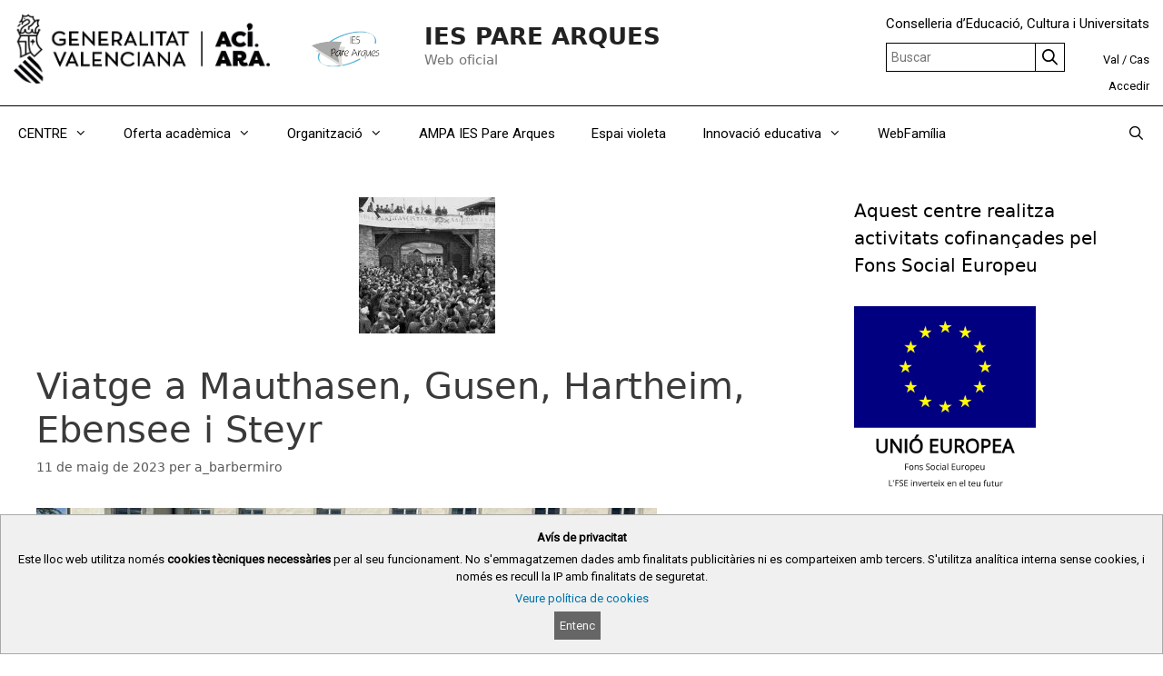

--- FILE ---
content_type: text/html; charset=UTF-8
request_url: https://portal.edu.gva.es/iesparearques/2023/05/11/viatge-a-mauthasen-gusen-hartheim-ebensee-i-steyr/
body_size: 20893
content:
<!DOCTYPE html>
<html lang="ca">
<head>
	<meta charset="UTF-8">
	<title>Viatge a Mauthasen, Gusen, Hartheim, Ebensee i Steyr &#8211; IES PARE ARQUES</title>
<meta name='robots' content='max-image-preview:large' />
<link rel="alternate" href="https://portal.edu.gva.es/iesparearques/2023/05/11/viatge-a-mauthasen-gusen-hartheim-ebensee-i-steyr/" hreflang="ca" />
<link rel="alternate" href="https://portal.edu.gva.es/iesparearques/es/2023/05/11/viatge-a-mauthasen-gusen-hartheim-ebensee-i-steyr-es/" hreflang="es" />
<meta name="viewport" content="width=device-width, initial-scale=1"><link rel='dns-prefetch' href='//static.addtoany.com' />
<link rel="alternate" type="application/rss+xml" title="IES PARE ARQUES &raquo; Canal d&#039;informació" href="https://portal.edu.gva.es/iesparearques/feed/" />
<link rel="alternate" type="text/calendar" title="IES PARE ARQUES &raquo; Canal iCal" href="https://portal.edu.gva.es/iesparearques/events/?ical=1" />
<script>
window._wpemojiSettings = {"baseUrl":"https:\/\/s.w.org\/images\/core\/emoji\/15.0.3\/72x72\/","ext":".png","svgUrl":"https:\/\/s.w.org\/images\/core\/emoji\/15.0.3\/svg\/","svgExt":".svg","source":{"concatemoji":"https:\/\/portal.edu.gva.es\/iesparearques\/wp-includes\/js\/wp-emoji-release.min.js"}};
/*! This file is auto-generated */
!function(i,n){var o,s,e;function c(e){try{var t={supportTests:e,timestamp:(new Date).valueOf()};sessionStorage.setItem(o,JSON.stringify(t))}catch(e){}}function p(e,t,n){e.clearRect(0,0,e.canvas.width,e.canvas.height),e.fillText(t,0,0);var t=new Uint32Array(e.getImageData(0,0,e.canvas.width,e.canvas.height).data),r=(e.clearRect(0,0,e.canvas.width,e.canvas.height),e.fillText(n,0,0),new Uint32Array(e.getImageData(0,0,e.canvas.width,e.canvas.height).data));return t.every(function(e,t){return e===r[t]})}function u(e,t,n){switch(t){case"flag":return n(e,"\ud83c\udff3\ufe0f\u200d\u26a7\ufe0f","\ud83c\udff3\ufe0f\u200b\u26a7\ufe0f")?!1:!n(e,"\ud83c\uddfa\ud83c\uddf3","\ud83c\uddfa\u200b\ud83c\uddf3")&&!n(e,"\ud83c\udff4\udb40\udc67\udb40\udc62\udb40\udc65\udb40\udc6e\udb40\udc67\udb40\udc7f","\ud83c\udff4\u200b\udb40\udc67\u200b\udb40\udc62\u200b\udb40\udc65\u200b\udb40\udc6e\u200b\udb40\udc67\u200b\udb40\udc7f");case"emoji":return!n(e,"\ud83d\udc26\u200d\u2b1b","\ud83d\udc26\u200b\u2b1b")}return!1}function f(e,t,n){var r="undefined"!=typeof WorkerGlobalScope&&self instanceof WorkerGlobalScope?new OffscreenCanvas(300,150):i.createElement("canvas"),a=r.getContext("2d",{willReadFrequently:!0}),o=(a.textBaseline="top",a.font="600 32px Arial",{});return e.forEach(function(e){o[e]=t(a,e,n)}),o}function t(e){var t=i.createElement("script");t.src=e,t.defer=!0,i.head.appendChild(t)}"undefined"!=typeof Promise&&(o="wpEmojiSettingsSupports",s=["flag","emoji"],n.supports={everything:!0,everythingExceptFlag:!0},e=new Promise(function(e){i.addEventListener("DOMContentLoaded",e,{once:!0})}),new Promise(function(t){var n=function(){try{var e=JSON.parse(sessionStorage.getItem(o));if("object"==typeof e&&"number"==typeof e.timestamp&&(new Date).valueOf()<e.timestamp+604800&&"object"==typeof e.supportTests)return e.supportTests}catch(e){}return null}();if(!n){if("undefined"!=typeof Worker&&"undefined"!=typeof OffscreenCanvas&&"undefined"!=typeof URL&&URL.createObjectURL&&"undefined"!=typeof Blob)try{var e="postMessage("+f.toString()+"("+[JSON.stringify(s),u.toString(),p.toString()].join(",")+"));",r=new Blob([e],{type:"text/javascript"}),a=new Worker(URL.createObjectURL(r),{name:"wpTestEmojiSupports"});return void(a.onmessage=function(e){c(n=e.data),a.terminate(),t(n)})}catch(e){}c(n=f(s,u,p))}t(n)}).then(function(e){for(var t in e)n.supports[t]=e[t],n.supports.everything=n.supports.everything&&n.supports[t],"flag"!==t&&(n.supports.everythingExceptFlag=n.supports.everythingExceptFlag&&n.supports[t]);n.supports.everythingExceptFlag=n.supports.everythingExceptFlag&&!n.supports.flag,n.DOMReady=!1,n.readyCallback=function(){n.DOMReady=!0}}).then(function(){return e}).then(function(){var e;n.supports.everything||(n.readyCallback(),(e=n.source||{}).concatemoji?t(e.concatemoji):e.wpemoji&&e.twemoji&&(t(e.twemoji),t(e.wpemoji)))}))}((window,document),window._wpemojiSettings);
</script>
<style id='wp-emoji-styles-inline-css'>

	img.wp-smiley, img.emoji {
		display: inline !important;
		border: none !important;
		box-shadow: none !important;
		height: 1em !important;
		width: 1em !important;
		margin: 0 0.07em !important;
		vertical-align: -0.1em !important;
		background: none !important;
		padding: 0 !important;
	}
</style>
<link rel='stylesheet' id='wp-block-library-css' href='https://portal.edu.gva.es/iesparearques/wp-includes/css/dist/block-library/style.min.css' media='all' />
<style id='cloudcatch-light-modal-block-style-inline-css'>
.wp-block-cloudcatch-light-modal-block{background-color:var(--wp--preset--color--white);box-shadow:1px 1px 12px rgba(0,0,0,.1);box-sizing:border-box;display:flex;flex-direction:column;max-height:calc(100svh - 64px);max-width:600px;overflow:hidden;overflow-wrap:break-word;padding:var(--wp--style--modal--padding,32px);position:relative;width:calc(100% - var(--wp--style--root--padding-left, 32px) - var(--wp--style--root--padding-right, 32px))}.admin-bar .wp-block-cloudcatch-light-modal-block{max-height:calc(100svh - 96px);transform:translateY(16px)}@media(max-width:782px){.admin-bar .wp-block-cloudcatch-light-modal-block{max-height:calc(100svh - 110px);transform:translateY(23px)}}.wp-block-cloudcatch-light-modal-block__wrapper{background-color:rgba(0,0,0,.1);display:none}.wp-block-cloudcatch-light-modal-block__wrapper.is-open{align-items:center;display:inline-flex;height:100%;justify-content:center;left:0;margin:0;max-width:none!important;position:fixed;top:0;width:100%;z-index:10000}.wp-block-cloudcatch-light-modal-block__content{height:inherit;overflow:auto;overscroll-behavior:contain}.wp-block-cloudcatch-light-modal-block__close{-webkit-appearance:none;-moz-appearance:none;appearance:none;background-color:hsla(0,0%,100%,.125);border:none;border-radius:50%;box-shadow:none;cursor:pointer;line-height:0;margin:0;padding:.75rem;position:absolute;right:8px;top:8px;transition:background-color .2s ease-in-out;z-index:10001}.wp-block-cloudcatch-light-modal-block__close:focus,.wp-block-cloudcatch-light-modal-block__close:hover{background-color:hsla(0,0%,100%,.2)}

 [data-trigger-modal]{cursor:pointer;}
    p[data-trigger-modal],
    h1[data-trigger-modal],
    h2[data-trigger-modal],
    h3[data-trigger-modal],
    h4[data-trigger-modal],
    h5[data-trigger-modal],
    h6[data-trigger-modal] {
    color: #1e73be;
    text-decoration: underline;
    }

</style>
<style id='safe-svg-svg-icon-style-inline-css'>
.safe-svg-cover{text-align:center}.safe-svg-cover .safe-svg-inside{display:inline-block;max-width:100%}.safe-svg-cover svg{height:100%;max-height:100%;max-width:100%;width:100%}

</style>
<style id='classic-theme-styles-inline-css'>
/*! This file is auto-generated */
.wp-block-button__link{color:#fff;background-color:#32373c;border-radius:9999px;box-shadow:none;text-decoration:none;padding:calc(.667em + 2px) calc(1.333em + 2px);font-size:1.125em}.wp-block-file__button{background:#32373c;color:#fff;text-decoration:none}
</style>
<style id='global-styles-inline-css'>
:root{--wp--preset--aspect-ratio--square: 1;--wp--preset--aspect-ratio--4-3: 4/3;--wp--preset--aspect-ratio--3-4: 3/4;--wp--preset--aspect-ratio--3-2: 3/2;--wp--preset--aspect-ratio--2-3: 2/3;--wp--preset--aspect-ratio--16-9: 16/9;--wp--preset--aspect-ratio--9-16: 9/16;--wp--preset--color--black: #000000;--wp--preset--color--cyan-bluish-gray: #abb8c3;--wp--preset--color--white: #ffffff;--wp--preset--color--pale-pink: #f78da7;--wp--preset--color--vivid-red: #cf2e2e;--wp--preset--color--luminous-vivid-orange: #ff6900;--wp--preset--color--luminous-vivid-amber: #fcb900;--wp--preset--color--light-green-cyan: #7bdcb5;--wp--preset--color--vivid-green-cyan: #00d084;--wp--preset--color--pale-cyan-blue: #8ed1fc;--wp--preset--color--vivid-cyan-blue: #0693e3;--wp--preset--color--vivid-purple: #9b51e0;--wp--preset--color--contrast: var(--contrast);--wp--preset--color--contrast-2: var(--contrast-2);--wp--preset--color--contrast-3: var(--contrast-3);--wp--preset--color--base: var(--base);--wp--preset--color--base-2: var(--base-2);--wp--preset--color--base-3: var(--base-3);--wp--preset--color--accent: var(--accent);--wp--preset--gradient--vivid-cyan-blue-to-vivid-purple: linear-gradient(135deg,rgba(6,147,227,1) 0%,rgb(155,81,224) 100%);--wp--preset--gradient--light-green-cyan-to-vivid-green-cyan: linear-gradient(135deg,rgb(122,220,180) 0%,rgb(0,208,130) 100%);--wp--preset--gradient--luminous-vivid-amber-to-luminous-vivid-orange: linear-gradient(135deg,rgba(252,185,0,1) 0%,rgba(255,105,0,1) 100%);--wp--preset--gradient--luminous-vivid-orange-to-vivid-red: linear-gradient(135deg,rgba(255,105,0,1) 0%,rgb(207,46,46) 100%);--wp--preset--gradient--very-light-gray-to-cyan-bluish-gray: linear-gradient(135deg,rgb(238,238,238) 0%,rgb(169,184,195) 100%);--wp--preset--gradient--cool-to-warm-spectrum: linear-gradient(135deg,rgb(74,234,220) 0%,rgb(151,120,209) 20%,rgb(207,42,186) 40%,rgb(238,44,130) 60%,rgb(251,105,98) 80%,rgb(254,248,76) 100%);--wp--preset--gradient--blush-light-purple: linear-gradient(135deg,rgb(255,206,236) 0%,rgb(152,150,240) 100%);--wp--preset--gradient--blush-bordeaux: linear-gradient(135deg,rgb(254,205,165) 0%,rgb(254,45,45) 50%,rgb(107,0,62) 100%);--wp--preset--gradient--luminous-dusk: linear-gradient(135deg,rgb(255,203,112) 0%,rgb(199,81,192) 50%,rgb(65,88,208) 100%);--wp--preset--gradient--pale-ocean: linear-gradient(135deg,rgb(255,245,203) 0%,rgb(182,227,212) 50%,rgb(51,167,181) 100%);--wp--preset--gradient--electric-grass: linear-gradient(135deg,rgb(202,248,128) 0%,rgb(113,206,126) 100%);--wp--preset--gradient--midnight: linear-gradient(135deg,rgb(2,3,129) 0%,rgb(40,116,252) 100%);--wp--preset--font-size--small: 13px;--wp--preset--font-size--medium: 20px;--wp--preset--font-size--large: 36px;--wp--preset--font-size--x-large: 42px;--wp--preset--spacing--20: 0.44rem;--wp--preset--spacing--30: 0.67rem;--wp--preset--spacing--40: 1rem;--wp--preset--spacing--50: 1.5rem;--wp--preset--spacing--60: 2.25rem;--wp--preset--spacing--70: 3.38rem;--wp--preset--spacing--80: 5.06rem;--wp--preset--shadow--natural: 6px 6px 9px rgba(0, 0, 0, 0.2);--wp--preset--shadow--deep: 12px 12px 50px rgba(0, 0, 0, 0.4);--wp--preset--shadow--sharp: 6px 6px 0px rgba(0, 0, 0, 0.2);--wp--preset--shadow--outlined: 6px 6px 0px -3px rgba(255, 255, 255, 1), 6px 6px rgba(0, 0, 0, 1);--wp--preset--shadow--crisp: 6px 6px 0px rgba(0, 0, 0, 1);}:where(.is-layout-flex){gap: 0.5em;}:where(.is-layout-grid){gap: 0.5em;}body .is-layout-flex{display: flex;}.is-layout-flex{flex-wrap: wrap;align-items: center;}.is-layout-flex > :is(*, div){margin: 0;}body .is-layout-grid{display: grid;}.is-layout-grid > :is(*, div){margin: 0;}:where(.wp-block-columns.is-layout-flex){gap: 2em;}:where(.wp-block-columns.is-layout-grid){gap: 2em;}:where(.wp-block-post-template.is-layout-flex){gap: 1.25em;}:where(.wp-block-post-template.is-layout-grid){gap: 1.25em;}.has-black-color{color: var(--wp--preset--color--black) !important;}.has-cyan-bluish-gray-color{color: var(--wp--preset--color--cyan-bluish-gray) !important;}.has-white-color{color: var(--wp--preset--color--white) !important;}.has-pale-pink-color{color: var(--wp--preset--color--pale-pink) !important;}.has-vivid-red-color{color: var(--wp--preset--color--vivid-red) !important;}.has-luminous-vivid-orange-color{color: var(--wp--preset--color--luminous-vivid-orange) !important;}.has-luminous-vivid-amber-color{color: var(--wp--preset--color--luminous-vivid-amber) !important;}.has-light-green-cyan-color{color: var(--wp--preset--color--light-green-cyan) !important;}.has-vivid-green-cyan-color{color: var(--wp--preset--color--vivid-green-cyan) !important;}.has-pale-cyan-blue-color{color: var(--wp--preset--color--pale-cyan-blue) !important;}.has-vivid-cyan-blue-color{color: var(--wp--preset--color--vivid-cyan-blue) !important;}.has-vivid-purple-color{color: var(--wp--preset--color--vivid-purple) !important;}.has-black-background-color{background-color: var(--wp--preset--color--black) !important;}.has-cyan-bluish-gray-background-color{background-color: var(--wp--preset--color--cyan-bluish-gray) !important;}.has-white-background-color{background-color: var(--wp--preset--color--white) !important;}.has-pale-pink-background-color{background-color: var(--wp--preset--color--pale-pink) !important;}.has-vivid-red-background-color{background-color: var(--wp--preset--color--vivid-red) !important;}.has-luminous-vivid-orange-background-color{background-color: var(--wp--preset--color--luminous-vivid-orange) !important;}.has-luminous-vivid-amber-background-color{background-color: var(--wp--preset--color--luminous-vivid-amber) !important;}.has-light-green-cyan-background-color{background-color: var(--wp--preset--color--light-green-cyan) !important;}.has-vivid-green-cyan-background-color{background-color: var(--wp--preset--color--vivid-green-cyan) !important;}.has-pale-cyan-blue-background-color{background-color: var(--wp--preset--color--pale-cyan-blue) !important;}.has-vivid-cyan-blue-background-color{background-color: var(--wp--preset--color--vivid-cyan-blue) !important;}.has-vivid-purple-background-color{background-color: var(--wp--preset--color--vivid-purple) !important;}.has-black-border-color{border-color: var(--wp--preset--color--black) !important;}.has-cyan-bluish-gray-border-color{border-color: var(--wp--preset--color--cyan-bluish-gray) !important;}.has-white-border-color{border-color: var(--wp--preset--color--white) !important;}.has-pale-pink-border-color{border-color: var(--wp--preset--color--pale-pink) !important;}.has-vivid-red-border-color{border-color: var(--wp--preset--color--vivid-red) !important;}.has-luminous-vivid-orange-border-color{border-color: var(--wp--preset--color--luminous-vivid-orange) !important;}.has-luminous-vivid-amber-border-color{border-color: var(--wp--preset--color--luminous-vivid-amber) !important;}.has-light-green-cyan-border-color{border-color: var(--wp--preset--color--light-green-cyan) !important;}.has-vivid-green-cyan-border-color{border-color: var(--wp--preset--color--vivid-green-cyan) !important;}.has-pale-cyan-blue-border-color{border-color: var(--wp--preset--color--pale-cyan-blue) !important;}.has-vivid-cyan-blue-border-color{border-color: var(--wp--preset--color--vivid-cyan-blue) !important;}.has-vivid-purple-border-color{border-color: var(--wp--preset--color--vivid-purple) !important;}.has-vivid-cyan-blue-to-vivid-purple-gradient-background{background: var(--wp--preset--gradient--vivid-cyan-blue-to-vivid-purple) !important;}.has-light-green-cyan-to-vivid-green-cyan-gradient-background{background: var(--wp--preset--gradient--light-green-cyan-to-vivid-green-cyan) !important;}.has-luminous-vivid-amber-to-luminous-vivid-orange-gradient-background{background: var(--wp--preset--gradient--luminous-vivid-amber-to-luminous-vivid-orange) !important;}.has-luminous-vivid-orange-to-vivid-red-gradient-background{background: var(--wp--preset--gradient--luminous-vivid-orange-to-vivid-red) !important;}.has-very-light-gray-to-cyan-bluish-gray-gradient-background{background: var(--wp--preset--gradient--very-light-gray-to-cyan-bluish-gray) !important;}.has-cool-to-warm-spectrum-gradient-background{background: var(--wp--preset--gradient--cool-to-warm-spectrum) !important;}.has-blush-light-purple-gradient-background{background: var(--wp--preset--gradient--blush-light-purple) !important;}.has-blush-bordeaux-gradient-background{background: var(--wp--preset--gradient--blush-bordeaux) !important;}.has-luminous-dusk-gradient-background{background: var(--wp--preset--gradient--luminous-dusk) !important;}.has-pale-ocean-gradient-background{background: var(--wp--preset--gradient--pale-ocean) !important;}.has-electric-grass-gradient-background{background: var(--wp--preset--gradient--electric-grass) !important;}.has-midnight-gradient-background{background: var(--wp--preset--gradient--midnight) !important;}.has-small-font-size{font-size: var(--wp--preset--font-size--small) !important;}.has-medium-font-size{font-size: var(--wp--preset--font-size--medium) !important;}.has-large-font-size{font-size: var(--wp--preset--font-size--large) !important;}.has-x-large-font-size{font-size: var(--wp--preset--font-size--x-large) !important;}
:where(.wp-block-post-template.is-layout-flex){gap: 1.25em;}:where(.wp-block-post-template.is-layout-grid){gap: 1.25em;}
:where(.wp-block-columns.is-layout-flex){gap: 2em;}:where(.wp-block-columns.is-layout-grid){gap: 2em;}
:root :where(.wp-block-pullquote){font-size: 1.5em;line-height: 1.6;}
</style>
<link rel='stylesheet' id='gva_cabecera-css' href='https://portal.edu.gva.es/iesparearques/wp-content/plugins/gva_cabecera/public/css/gva_cabecera-public.css?ver=1.1.0' media='all' />
<link rel='stylesheet' id='dashicons-css' href='https://portal.edu.gva.es/iesparearques/wp-includes/css/dashicons.min.css' media='all' />
<link rel='stylesheet' id='page-list-style-css' href='https://portal.edu.gva.es/iesparearques/wp-content/plugins/page-list/css/page-list.css?ver=5.7' media='all' />
<link rel='stylesheet' id='portal-edu-last-login-css' href='https://portal.edu.gva.es/iesparearques/wp-content/plugins/portal-edu-last-login/public/css/portal-edu-last-login-public.css?ver=1.0.0' media='all' />
<link rel='stylesheet' id='generate-style-grid-css' href='https://portal.edu.gva.es/iesparearques/wp-content/themes/generatepress/assets/css/unsemantic-grid.min.css?ver=3.5.1' media='all' />
<link rel='stylesheet' id='generate-style-css' href='https://portal.edu.gva.es/iesparearques/wp-content/themes/generatepress/assets/css/style.min.css?ver=3.5.1' media='all' />
<style id='generate-style-inline-css'>
@media (max-width:768px){}
body{background-color:#1abc9c;color:#3a3a3a;}a{color:#1e73be;}a:hover, a:focus, a:active{color:#000000;}body .grid-container{max-width:2000px;}.wp-block-group__inner-container{max-width:2000px;margin-left:auto;margin-right:auto;}.site-header .header-image{width:80px;}.generate-back-to-top{font-size:20px;border-radius:3px;position:fixed;bottom:30px;right:30px;line-height:40px;width:40px;text-align:center;z-index:10;transition:opacity 300ms ease-in-out;opacity:0.1;transform:translateY(1000px);}.generate-back-to-top__show{opacity:1;transform:translateY(0);}.navigation-search{position:absolute;left:-99999px;pointer-events:none;visibility:hidden;z-index:20;width:100%;top:0;transition:opacity 100ms ease-in-out;opacity:0;}.navigation-search.nav-search-active{left:0;right:0;pointer-events:auto;visibility:visible;opacity:1;}.navigation-search input[type="search"]{outline:0;border:0;vertical-align:bottom;line-height:1;opacity:0.9;width:100%;z-index:20;border-radius:0;-webkit-appearance:none;height:60px;}.navigation-search input::-ms-clear{display:none;width:0;height:0;}.navigation-search input::-ms-reveal{display:none;width:0;height:0;}.navigation-search input::-webkit-search-decoration, .navigation-search input::-webkit-search-cancel-button, .navigation-search input::-webkit-search-results-button, .navigation-search input::-webkit-search-results-decoration{display:none;}.main-navigation li.search-item{z-index:21;}li.search-item.active{transition:opacity 100ms ease-in-out;}.nav-left-sidebar .main-navigation li.search-item.active,.nav-right-sidebar .main-navigation li.search-item.active{width:auto;display:inline-block;float:right;}.gen-sidebar-nav .navigation-search{top:auto;bottom:0;}:root{--contrast:#222222;--contrast-2:#575760;--contrast-3:#b2b2be;--base:#f0f0f0;--base-2:#f7f8f9;--base-3:#ffffff;--accent:#1e73be;}:root .has-contrast-color{color:var(--contrast);}:root .has-contrast-background-color{background-color:var(--contrast);}:root .has-contrast-2-color{color:var(--contrast-2);}:root .has-contrast-2-background-color{background-color:var(--contrast-2);}:root .has-contrast-3-color{color:var(--contrast-3);}:root .has-contrast-3-background-color{background-color:var(--contrast-3);}:root .has-base-color{color:var(--base);}:root .has-base-background-color{background-color:var(--base);}:root .has-base-2-color{color:var(--base-2);}:root .has-base-2-background-color{background-color:var(--base-2);}:root .has-base-3-color{color:var(--base-3);}:root .has-base-3-background-color{background-color:var(--base-3);}:root .has-accent-color{color:var(--accent);}:root .has-accent-background-color{background-color:var(--accent);}body, button, input, select, textarea{font-family:-apple-system, system-ui, BlinkMacSystemFont, "Segoe UI", Helvetica, Arial, sans-serif, "Apple Color Emoji", "Segoe UI Emoji", "Segoe UI Symbol";}body{line-height:1.5;}.entry-content > [class*="wp-block-"]:not(:last-child):not(.wp-block-heading){margin-bottom:1.5em;}.main-title{font-size:45px;}.main-navigation .main-nav ul ul li a{font-size:14px;}.sidebar .widget, .footer-widgets .widget{font-size:17px;}h1{font-weight:300;font-size:40px;}h2{font-weight:300;font-size:30px;}h3{font-size:20px;}h4{font-size:inherit;}h5{font-size:inherit;}@media (max-width:768px){.main-title{font-size:30px;}h1{font-size:30px;}h2{font-size:25px;}}.top-bar{background-color:#636363;color:#ffffff;}.top-bar a{color:#ffffff;}.top-bar a:hover{color:#303030;}.site-header{background-color:#ffffff;color:#3a3a3a;}.site-header a{color:#3a3a3a;}.main-title a,.main-title a:hover{color:#222222;}.site-description{color:#757575;}.main-navigation,.main-navigation ul ul{background-color:#222222;}.main-navigation .main-nav ul li a, .main-navigation .menu-toggle, .main-navigation .menu-bar-items{color:#ffffff;}.main-navigation .main-nav ul li:not([class*="current-menu-"]):hover > a, .main-navigation .main-nav ul li:not([class*="current-menu-"]):focus > a, .main-navigation .main-nav ul li.sfHover:not([class*="current-menu-"]) > a, .main-navigation .menu-bar-item:hover > a, .main-navigation .menu-bar-item.sfHover > a{color:#ffffff;background-color:#3f3f3f;}button.menu-toggle:hover,button.menu-toggle:focus,.main-navigation .mobile-bar-items a,.main-navigation .mobile-bar-items a:hover,.main-navigation .mobile-bar-items a:focus{color:#ffffff;}.main-navigation .main-nav ul li[class*="current-menu-"] > a{color:#ffffff;background-color:#3f3f3f;}.navigation-search input[type="search"],.navigation-search input[type="search"]:active, .navigation-search input[type="search"]:focus, .main-navigation .main-nav ul li.search-item.active > a, .main-navigation .menu-bar-items .search-item.active > a{color:#ffffff;background-color:#3f3f3f;}.main-navigation ul ul{background-color:#3f3f3f;}.main-navigation .main-nav ul ul li a{color:#ffffff;}.main-navigation .main-nav ul ul li:not([class*="current-menu-"]):hover > a,.main-navigation .main-nav ul ul li:not([class*="current-menu-"]):focus > a, .main-navigation .main-nav ul ul li.sfHover:not([class*="current-menu-"]) > a{color:#ffffff;background-color:#4f4f4f;}.main-navigation .main-nav ul ul li[class*="current-menu-"] > a{color:#ffffff;background-color:#4f4f4f;}.separate-containers .inside-article, .separate-containers .comments-area, .separate-containers .page-header, .one-container .container, .separate-containers .paging-navigation, .inside-page-header{background-color:#ffffff;}.entry-title a{color:#8e44ad;}.entry-title a:hover{color:#e74c3c;}.entry-meta{color:#595959;}.entry-meta a{color:#595959;}.entry-meta a:hover{color:#1e73be;}.sidebar .widget{background-color:#ffffff;}.sidebar .widget .widget-title{color:#000000;}.footer-widgets{background-color:#ffffff;}.footer-widgets .widget-title{color:#000000;}.site-info{color:#ffffff;background-color:#222222;}.site-info a{color:#ffffff;}.site-info a:hover{color:#606060;}.footer-bar .widget_nav_menu .current-menu-item a{color:#606060;}input[type="text"],input[type="email"],input[type="url"],input[type="password"],input[type="search"],input[type="tel"],input[type="number"],textarea,select{color:#666666;background-color:#fafafa;border-color:#cccccc;}input[type="text"]:focus,input[type="email"]:focus,input[type="url"]:focus,input[type="password"]:focus,input[type="search"]:focus,input[type="tel"]:focus,input[type="number"]:focus,textarea:focus,select:focus{color:#666666;background-color:#ffffff;border-color:#bfbfbf;}button,html input[type="button"],input[type="reset"],input[type="submit"],a.button,a.wp-block-button__link:not(.has-background){color:#ffffff;background-color:#666666;}button:hover,html input[type="button"]:hover,input[type="reset"]:hover,input[type="submit"]:hover,a.button:hover,button:focus,html input[type="button"]:focus,input[type="reset"]:focus,input[type="submit"]:focus,a.button:focus,a.wp-block-button__link:not(.has-background):active,a.wp-block-button__link:not(.has-background):focus,a.wp-block-button__link:not(.has-background):hover{color:#ffffff;background-color:#3f3f3f;}a.generate-back-to-top{background-color:rgba( 0,0,0,0.4 );color:#ffffff;}a.generate-back-to-top:hover,a.generate-back-to-top:focus{background-color:rgba( 0,0,0,0.6 );color:#ffffff;}:root{--gp-search-modal-bg-color:var(--base-3);--gp-search-modal-text-color:var(--contrast);--gp-search-modal-overlay-bg-color:rgba(0,0,0,0.2);}@media (max-width:768px){.main-navigation .menu-bar-item:hover > a, .main-navigation .menu-bar-item.sfHover > a{background:none;color:#ffffff;}}.inside-top-bar{padding:10px;}.inside-header{padding:40px;}.site-main .wp-block-group__inner-container{padding:40px;}.entry-content .alignwide, body:not(.no-sidebar) .entry-content .alignfull{margin-left:-40px;width:calc(100% + 80px);max-width:calc(100% + 80px);}.rtl .menu-item-has-children .dropdown-menu-toggle{padding-left:20px;}.rtl .main-navigation .main-nav ul li.menu-item-has-children > a{padding-right:20px;}.site-info{padding:20px;}@media (max-width:768px){.separate-containers .inside-article, .separate-containers .comments-area, .separate-containers .page-header, .separate-containers .paging-navigation, .one-container .site-content, .inside-page-header{padding:30px;}.site-main .wp-block-group__inner-container{padding:30px;}.site-info{padding-right:10px;padding-left:10px;}.entry-content .alignwide, body:not(.no-sidebar) .entry-content .alignfull{margin-left:-30px;width:calc(100% + 60px);max-width:calc(100% + 60px);}}.one-container .sidebar .widget{padding:0px;}/* End cached CSS */@media (max-width:768px){.main-navigation .menu-toggle,.main-navigation .mobile-bar-items,.sidebar-nav-mobile:not(#sticky-placeholder){display:block;}.main-navigation ul,.gen-sidebar-nav{display:none;}[class*="nav-float-"] .site-header .inside-header > *{float:none;clear:both;}}
</style>
<link rel='stylesheet' id='generate-mobile-style-css' href='https://portal.edu.gva.es/iesparearques/wp-content/themes/generatepress/assets/css/mobile.min.css?ver=3.5.1' media='all' />
<link rel='stylesheet' id='generate-font-icons-css' href='https://portal.edu.gva.es/iesparearques/wp-content/themes/generatepress/assets/css/components/font-icons.min.css?ver=3.5.1' media='all' />
<link rel='stylesheet' id='addtoany-css' href='https://portal.edu.gva.es/iesparearques/wp-content/plugins/add-to-any/addtoany.min.css?ver=1.16' media='all' />
<style id='generateblocks-inline-css'>
.gb-container .wp-block-image img{vertical-align:middle;}.gb-grid-wrapper .wp-block-image{margin-bottom:0;}.gb-highlight{background:none;}
</style>
<link rel='stylesheet' id='generate-blog-css' href='https://portal.edu.gva.es/iesparearques/wp-content/plugins/gp-premium/blog/functions/css/style.min.css?ver=2.5.0' media='all' />
<script id="addtoany-core-js-before">
window.a2a_config=window.a2a_config||{};a2a_config.callbacks=[];a2a_config.overlays=[];a2a_config.templates={};a2a_localize = {
	Share: "Comparteix",
	Save: "Desa",
	Subscribe: "Subscriure's",
	Email: "Correu electrònic",
	Bookmark: "Preferit",
	ShowAll: "Mostra tots",
	ShowLess: "Mostra'n menys",
	FindServices: "Cerca servei(s)",
	FindAnyServiceToAddTo: "Troba instantàniament qualsevol servei per a afegir a",
	PoweredBy: "Potenciat per",
	ShareViaEmail: "Comparteix per correu electrònic",
	SubscribeViaEmail: "Subscriu-me per correu electrònic",
	BookmarkInYourBrowser: "Afegiu l'adreça d'interès al vostre navegador",
	BookmarkInstructions: "Premeu Ctrl+D o \u2318+D per afegir als preferits aquesta pàgina",
	AddToYourFavorites: "Afegiu als vostres favorits",
	SendFromWebOrProgram: "Envia des de qualsevol adreça o programa de correu electrònic",
	EmailProgram: "Programa de correu electrònic",
	More: "Més&#8230;",
	ThanksForSharing: "Gràcies per compartir!",
	ThanksForFollowing: "Gràcies per seguir!"
};
</script>
<script defer src="https://static.addtoany.com/menu/page.js" id="addtoany-core-js"></script>
<script src="https://portal.edu.gva.es/iesparearques/wp-includes/js/jquery/jquery.min.js?ver=3.7.1" id="jquery-core-js"></script>
<script src="https://portal.edu.gva.es/iesparearques/wp-includes/js/jquery/jquery-migrate.min.js?ver=3.4.1" id="jquery-migrate-js"></script>
<script defer src="https://portal.edu.gva.es/iesparearques/wp-content/plugins/add-to-any/addtoany.min.js?ver=1.1" id="addtoany-jquery-js"></script>
<script src="https://portal.edu.gva.es/iesparearques/wp-content/plugins/gva_cabecera/public/js/gva_cabecera-public.js" id="cabecera-js-js"></script>
<link rel="https://api.w.org/" href="https://portal.edu.gva.es/iesparearques/wp-json/" /><link rel="alternate" title="JSON" type="application/json" href="https://portal.edu.gva.es/iesparearques/wp-json/wp/v2/posts/4195" /><link rel="EditURI" type="application/rsd+xml" title="RSD" href="https://portal.edu.gva.es/iesparearques/xmlrpc.php?rsd" />

<link rel="canonical" href="https://portal.edu.gva.es/iesparearques/2023/05/11/viatge-a-mauthasen-gusen-hartheim-ebensee-i-steyr/" />
<link rel='shortlink' href='https://portal.edu.gva.es/iesparearques/?p=4195' />
<link rel="alternate" title="oEmbed (JSON)" type="application/json+oembed" href="https://portal.edu.gva.es/iesparearques/wp-json/oembed/1.0/embed?url=https%3A%2F%2Fportal.edu.gva.es%2Fiesparearques%2F2023%2F05%2F11%2Fviatge-a-mauthasen-gusen-hartheim-ebensee-i-steyr%2F" />
<link rel="alternate" title="oEmbed (XML)" type="text/xml+oembed" href="https://portal.edu.gva.es/iesparearques/wp-json/oembed/1.0/embed?url=https%3A%2F%2Fportal.edu.gva.es%2Fiesparearques%2F2023%2F05%2F11%2Fviatge-a-mauthasen-gusen-hartheim-ebensee-i-steyr%2F&#038;format=xml" />
        <script type="text/javascript">
			jQuery(document).keypress( function(event) {
				var modificacion_url = "&amp;download=1";
				var url_sharepoint = "https://gvaedu.sharepoint.com";
				if (jQuery( "#fl-field-photo_url" ).find( '[name=\'photo_url\']' ).val() != null && jQuery( "#fl-field-photo_url" ).find( '[name=\'photo_url\']' ).val().substring(0, 29) == url_sharepoint){
					jQuery( "#fl-field-photo_url" ).find( '[name=\'photo_url\']' ).on('keyup', function () {
						var actualizar = jQuery( "#fl-field-photo_url" ).find( '[name=\'photo_url\']' ).val().trim();
						if (actualizar.length > 0 && actualizar.substring(actualizar.length - 15, actualizar.length) != modificacion_url){
							jQuery( "#fl-field-photo_url" ).find( '[name=\'photo_url\']' ).val(actualizar+modificacion_url);
						}
						
					});
				}
			});
			jQuery(document).keypress( function(event) {
				var modificacion_url = "&amp;download=1";
				var url_sharepoint = "https://gvaedu.sharepoint.com";
				if (jQuery( ".ace_text ace_xml" ).val() != null && jQuery( ".ace_text ace_xml" ).val().substring(0, 29) == url_sharepoint){
					jQuery( ".ace_text ace_xml" ).on('keyup', function () {
						var actualizar = jQuery( ".ace_text ace_xml" ).val().trim();
						if (actualizar.length > 0 && actualizar.substring(actualizar.length - 15, actualizar.length) != modificacion_url){
							jQuery( ".ace_text ace_xml" ).val(actualizar+modificacion_url);
						}
						
					});
				}
			});
			
        </script>
    <style>
/*
	#wpadminbar {
		background-color: #424242 !important;
	}
	.nojq{
		background-color: #424242 !important;
	}
	#wpadminbar .menupop .ab-sub-wrapper, #wpadminbar .shortlink-input {
    	background-color: #424242 !important;
	}
	#wpadminbar li:hover > a, #wpadminbar a:focus {
		background-color: #424242 !important;
	}
	#avore {
		color:green;
	}
	*/
	/*Estilos para la cabecera en negro, copiados de adminova*/
	/*
	.gva_logo, #boton-form-buscador {
	    -webkit-filter: grayscale(100%);align-content
	}
	.barratop {
    	background: #000000;
	}
	.gva_bloque_derecha, .languages__item {
		color: black !important
	}
	.lang-item a {
	    color: black !important;
	}
	@media (max-width: 768px){
  		.conselleria {
    		color: #000000;
  		}	
	}
	.main-navigation .main-nav ul li a, .menu-toggle, .main-navigation .main-nav ul ul li a {
    	color: rgb(0, 0, 0) !important;
	}
	.site-header {
    	border-bottom: 1px solid rgb(0, 0, 0) !important; 
	}
	.movil {
    	border-bottom: 1px solid rgb(0, 0, 0) !important; 
	}
	#tercera-linea-gva_bloque a {
    	color: rgb(0, 0, 0) !important;
	}
	.inside-header {
		border-bottom: none !important;
	}
	*/
	
	/*Enlaces del pie */
	footer#gva-footer-es a {
    	color:#1b1b1b;
		font-weight:400;
	}

	footer#gva-footer-es a:hover {
    	text-decoration: underline !important;
	}

	/*Ocultación del apagado*/
	li#wp-admin-bar-switch-off {
    	display: none;
	}


</style>
<meta property="og:title" content="Viatge a Mauthasen, Gusen, Hartheim, Ebensee i Steyr">
<meta property="og:type" content="article">
<meta property="og:url" content="https://portal.edu.gva.es/iesparearques/2023/05/11/viatge-a-mauthasen-gusen-hartheim-ebensee-i-steyr/">
<meta property="og:image" content="https://portal.edu.gva.es/iesparearques/wp-content/uploads/sites/727/2023/05/Maut.jpg">
<meta property="og:description" content="Al castell d&#039;Hartheim, lloc d&#039;extermini de discapacitats Tres alumnes de l&#039;IES Pare Arques, acompanyats per un professor de Geografia i"><meta property="og:site_name" content="IES PARE ARQUES">
<meta name="twitter:card" content="summary_large_image">
<meta name="twitter:title" content="Viatge a Mauthasen, Gusen, Hartheim, Ebensee i Steyr">
<meta name="twitter:description" content="Al castell d&#039;Hartheim, lloc d&#039;extermini de discapacitats Tres alumnes de l&#039;IES Pare Arques, acompanyats per un professor de Geografia i">
<meta name="twitter:image" content="https://portal.edu.gva.es/iesparearques/wp-content/uploads/sites/727/2023/05/Maut.jpg">
<meta name="tec-api-version" content="v1"><meta name="tec-api-origin" content="https://portal.edu.gva.es/iesparearques"><link rel="alternate" href="https://portal.edu.gva.es/iesparearques/wp-json/tribe/events/v1/" />    <script>
    var _paq = window._paq = window._paq || [];
    _paq.push(['disableCookies']);
    </script>

    
    <script>
    var _mtm = window._mtm = window._mtm || [];
    _mtm.push({'mtm.startTime': (new Date().getTime()), 'event': 'mtm.Start'});

    (function() {
        var d=document, g=d.createElement('script'), s=d.getElementsByTagName('script')[0];
        //Tracker pre 
        //g.async=true; g.src='https://matomo.gva.es/js/container_EDVBrZSu.js'; s.parentNode.insertBefore(g,s);
		//Tracker pro
		g.async=true; g.src='https://matomo.gva.es/js/container_3LyIaI5Y.js'; s.parentNode.insertBefore(g,s);
        //Tracker blogs pro
        //g.async=true; g.src='https://matomo.gva.es/js/container_5cNbyCkX.js'; s.parentNode.insertBefore(g,s);
    })();
    </script>
    </head>

<body class="post-template-default single single-post postid-4195 single-format-standard wp-custom-logo wp-embed-responsive post-image-above-header post-image-aligned-center tribe-no-js right-sidebar nav-below-header one-container fluid-header active-footer-widgets-0 nav-search-enabled nav-aligned-left header-aligned-left dropdown-hover featured-image-active" itemtype="https://schema.org/Blog" itemscope>
	<a class="screen-reader-text skip-link" href="#content" title="Vés al contingut">Vés al contingut</a>		<header class="site-header" id="masthead" aria-label="Site"  itemtype="https://schema.org/WPHeader" itemscope>
			<div class="inside-header">
				
                                                                                                                    <div class="movil"> <!-- div visible solo en movil-->

    <div class="barratop">
        
        <div class="acceso">
                 <a class="admin" href="https://portal.edu.gva.es/iesparearques/wp-login.php?redirect_to=https%3A%2F%2Fportal.edu.gva.es%2Fiesparearques%2F2023%2F05%2F11%2Fviatge-a-mauthasen-gusen-hartheim-ebensee-i-steyr">Accedir</a>
                       </div>
        <div class="colder">
                                 <div class="idioma">
            <ul><li class="lang-item"><a href="https://portal.edu.gva.es/iesparearques/2023/05/11/viatge-a-mauthasen-gusen-hartheim-ebensee-i-steyr/" class="languages__item languages__item--current">Val</a></li><li class="lang-item"><a href="https://portal.edu.gva.es/iesparearques/es/2023/05/11/viatge-a-mauthasen-gusen-hartheim-ebensee-i-steyr-es/" class="languages__item">Cas</a></li></ul> 

        </div>

                <div class="buscador">
                        <img class="icono" data-lupa="https://portal.edu.gva.es/iesparearques/wp-content/plugins/gva_cabecera/public/img/icono-lupa-blanca.svg" data-cerrar="https://portal.edu.gva.es/iesparearques/wp-content/plugins/gva_cabecera/public/img/icono-cerrar.svg" src="https://portal.edu.gva.es/iesparearques/wp-content/plugins/gva_cabecera/public/img/icono-lupa-blanca.svg" alt="Botón buscar">
        <form id="form1cap2" method="get" action="/iesparearques" class="navbar-search pull-right">
            <div class="form-buscador">
                <input title="Buscar" name="s" id="campo" maxlength="2000" type="text" placeholder="Buscar" alt="Buscar" accesskey="2">
                                    <input id="boton-form-buscador" title="Buscar" type="submit" alt="Boton buscar" value="">
            </div>
        </form>

        </div>
         </div>


    </div>
    <div class="logos">            
    <div class="gva_logo">
                    <img alt="Logo GVA" title="Logo GVA" src="https://portal.edu.gva.es/portal/wp-content/uploads/sites/16/2025/02/logo_gva_pla_recuperem_rec.png"> 
                    </div>

            <div class="logo_site">
        <a href="https://portal.edu.gva.es/iesparearques"><img alt="Logo IES PARE ARQUES" title="Logo IES PARE ARQUES" src="https://portal.edu.gva.es/iesparearques/wp-content/uploads/sites/727/2021/02/Logo-IESPA-sense-Fons.png"></a>
        </div>
            </div>

    <div class="conselleria">
    Conselleria d’Educació, Cultura i Universitats
    </div>
</div> <!--Cerramos div desktop--><div class="escritorio"> <!-- div visible solo en movil-->

<div class="gva_logo desktop">
                    <img alt="Logo GVA" title="Logo GVA" src="https://portal.edu.gva.es/portal/wp-content/uploads/sites/16/2025/02/logo_gva_pla_recuperem_rec.png"> 
                    </div>
            <div class="logo_site desktop">
            <a href="https://portal.edu.gva.es/iesparearques"><img alt="Logo IES PARE ARQUES" title="Logo IES PARE ARQUES" src="https://portal.edu.gva.es/iesparearques/wp-content/uploads/sites/727/2021/02/Logo-IESPA-sense-Fons.png"></a> 
        </div>
                <div class="logo_FSE desktop">
                    </div>

        <!--Cabecera Derecha-->

        <div class="gva_bloque_derecha desktop">
            <div id="primera-linea-gva_bloque">
            Conselleria d’Educació, Cultura i Universitats            </div>

                        
            <div class="bottom-wrapper">
            <div id="segunda-linea-gva_bloque" class="polylang">
                    <!-- Selector idiomas -->
                    
                        <div class="language_header"><ul><li class="lang-item"><a href="https://portal.edu.gva.es/iesparearques/2023/05/11/viatge-a-mauthasen-gusen-hartheim-ebensee-i-steyr/" class="languages__item languages__item--current">Val</a></li><li class="lang-item"><a href="https://portal.edu.gva.es/iesparearques/es/2023/05/11/viatge-a-mauthasen-gusen-hartheim-ebensee-i-steyr-es/" class="languages__item">Cas</a></li></ul></div> 
                    <!-- Buscador -->
                    <div id="buscador">
                        <form id="form1cap2" method="get" action="/iesparearques" class="navbar-search pull-right">
                            <div class="form-buscador">
                                <input title="Buscar" name="s" id="campo" maxlength="2000" type="text" placeholder="Buscar" alt="Buscar" accesskey="2">
                                                                <input id="boton-form-buscador" src="https://portal.edu.gva.es/iesparearques/wp-content/plugins/gva_cabecera/public/img/search_red_invertido.png" alt="Buscar"  title="Buscar" type="submit" alt="Boton buscar" value="">
                            </div>
                        </form>
                    </div>
            </div>

            <div style="clear:both"></div>

            <!--Acceder-->

            <div id="tercera-linea-gva_bloque" class="desktop">
                           <a href="https://portal.edu.gva.es/iesparearques/wp-login.php?redirect_to=https%3A%2F%2Fportal.edu.gva.es%2Fiesparearques%2F2023%2F05%2F11%2Fviatge-a-mauthasen-gusen-hartheim-ebensee-i-steyr">Accedir</a>
                            </div>
             </div>

                   </div>
</div> <!--Cerramos div desktop-->                                                                                                                    <div class="site-branding">
						<p class="main-title" itemprop="headline">
					<a href="https://portal.edu.gva.es/iesparearques/" rel="home">IES PARE ARQUES</a>
				</p>
						<p class="site-description" itemprop="description">Web oficial</p>
					</div><div class="site-logo">
					<a href="https://portal.edu.gva.es/iesparearques/" rel="home">
						<img  class="header-image is-logo-image" alt="IES PARE ARQUES" src="https://portal.edu.gva.es/iesparearques/wp-content/uploads/sites/727/2021/02/Logo-IESPA-sense-Fons.png" />
					</a>
				</div>			</div>
		</header>
				<nav class="main-navigation grid-container grid-parent sub-menu-right" id="site-navigation" aria-label="Primary"  itemtype="https://schema.org/SiteNavigationElement" itemscope>
			<div class="inside-navigation grid-container grid-parent">
				<form method="get" class="search-form navigation-search" action="https://portal.edu.gva.es/iesparearques/">
					<input type="search" class="search-field" value="" name="s" title="Cerca" />
				</form>		<div class="mobile-bar-items">
						<span class="search-item">
				<a aria-label="Obrir barra de cercar" href="#">
									</a>
			</span>
		</div>
						<button class="menu-toggle" aria-controls="primary-menu" aria-expanded="false">
					<span class="mobile-menu">Menú</span>				</button>
				<div id="primary-menu" class="main-nav"><ul id="menu-menu-principal" class=" menu sf-menu"><li id="menu-item-6255" class="menu-item menu-item-type-custom menu-item-object-custom menu-item-has-children menu-item-6255"><a href="#">CENTRE<span role="presentation" class="dropdown-menu-toggle"></span></a>
<ul class="sub-menu">
	<li id="menu-item-2664" class="menu-item menu-item-type-post_type menu-item-object-page menu-item-2664"><a href="https://portal.edu.gva.es/iesparearques/projecte-educatiu-de-centre/">Projecte educatiu de centre (PEC) IES Pare Arques</a></li>
	<li id="menu-item-3017" class="menu-item menu-item-type-post_type menu-item-object-page menu-item-3017"><a href="https://portal.edu.gva.es/iesparearques/nof-ies-pare-arques/">Normes d&#8217;Organització i Funcionament (NOF) IES Pare Arques</a></li>
	<li id="menu-item-3022" class="menu-item menu-item-type-post_type menu-item-object-page menu-item-3022"><a href="https://portal.edu.gva.es/iesparearques/pic-ies-pare-arques/">Projecte d&#8217;Igualtat i Conviència (PIC) IES Pare Arques</a></li>
	<li id="menu-item-5774" class="menu-item menu-item-type-post_type menu-item-object-page menu-item-5774"><a href="https://portal.edu.gva.es/iesparearques/pla-de-foment-lector/">Pla de Foment Lector</a></li>
	<li id="menu-item-229" class="menu-item menu-item-type-post_type menu-item-object-page menu-item-229"><a href="https://portal.edu.gva.es/iesparearques/centre/historia/">Història</a></li>
	<li id="menu-item-230" class="menu-item menu-item-type-post_type menu-item-object-page menu-item-230"><a href="https://portal.edu.gva.es/iesparearques/centre/localitzacio/">Localització</a></li>
	<li id="menu-item-708" class="menu-item menu-item-type-post_type menu-item-object-page menu-item-708"><a href="https://portal.edu.gva.es/iesparearques/estacio-meteo/">Estació Meteorològica</a></li>
	<li id="menu-item-794" class="menu-item menu-item-type-post_type menu-item-object-page menu-item-794"><a href="https://portal.edu.gva.es/iesparearques/us-del-telefon-mobil/">Ús del telèfon mòbil</a></li>
	<li id="menu-item-1318" class="menu-item menu-item-type-post_type menu-item-object-page menu-item-1318"><a href="https://portal.edu.gva.es/iesparearques/proteccio-de-dades/">Protecció de dades</a></li>
	<li id="menu-item-228" class="menu-item menu-item-type-post_type menu-item-object-page menu-item-228"><a href="https://portal.edu.gva.es/iesparearques/centre/contacto/">Contacte</a></li>
	<li id="menu-item-243" class="menu-item menu-item-type-post_type menu-item-object-page menu-item-243"><a href="https://portal.edu.gva.es/iesparearques/secretaria/">Secretaria</a></li>
</ul>
</li>
<li id="menu-item-231" class="menu-item menu-item-type-post_type menu-item-object-page menu-item-has-children menu-item-231"><a href="https://portal.edu.gva.es/iesparearques/ensenyaments/">Oferta acadèmica<span role="presentation" class="dropdown-menu-toggle"></span></a>
<ul class="sub-menu">
	<li id="menu-item-234" class="menu-item menu-item-type-post_type menu-item-object-page menu-item-234"><a href="https://portal.edu.gva.es/iesparearques/ensenyaments/eso/">ESO</a></li>
	<li id="menu-item-464" class="menu-item menu-item-type-post_type menu-item-object-page menu-item-464"><a href="https://portal.edu.gva.es/iesparearques/batxillerat-va/">Batxillerat</a></li>
	<li id="menu-item-4364" class="menu-item menu-item-type-post_type menu-item-object-page menu-item-4364"><a href="https://portal.edu.gva.es/iesparearques/optatives/">OPTATIVES ESO I BAT</a></li>
	<li id="menu-item-233" class="menu-item menu-item-type-post_type menu-item-object-page menu-item-233"><a href="https://portal.edu.gva.es/iesparearques/ensenyaments/cicles/">Cicles Formatius</a></li>
	<li id="menu-item-1251" class="menu-item menu-item-type-post_type menu-item-object-page menu-item-1251"><a href="https://portal.edu.gva.es/iesparearques/avaluacio-i-acreditacio-de-competencies-professionals-de-la-familia-professional-dinstal%c2%b7lacio-i-manteniment/">Avaluació i acreditació de competències professsionals de la família professional d&#8217;instal·lació i mantenimant</a></li>
</ul>
</li>
<li id="menu-item-6254" class="menu-item menu-item-type-custom menu-item-object-custom menu-item-has-children menu-item-6254"><a href="#">Organització<span role="presentation" class="dropdown-menu-toggle"></span></a>
<ul class="sub-menu">
	<li id="menu-item-237" class="menu-item menu-item-type-post_type menu-item-object-page menu-item-237"><a href="https://portal.edu.gva.es/iesparearques/organitzacio/equip-directiu/">Equip directiu</a></li>
	<li id="menu-item-1216" class="menu-item menu-item-type-post_type menu-item-object-page menu-item-1216"><a href="https://portal.edu.gva.es/iesparearques/coordinacions-es-va/">Coordinacions</a></li>
	<li id="menu-item-236" class="menu-item menu-item-type-post_type menu-item-object-page menu-item-236"><a href="https://portal.edu.gva.es/iesparearques/consell-escolar/">Consell Escolar</a></li>
	<li id="menu-item-771" class="menu-item menu-item-type-post_type menu-item-object-page menu-item-771"><a href="https://portal.edu.gva.es/iesparearques/claustre-de-professorat-2023-2024/">Claustre  2025/2026</a></li>
	<li id="menu-item-2014" class="menu-item menu-item-type-post_type menu-item-object-page menu-item-2014"><a href="https://portal.edu.gva.es/iesparearques/comissio-de-coordinacio-pedagogica/">Comissió de Coordinació Pedagógica</a></li>
	<li id="menu-item-1957" class="menu-item menu-item-type-post_type menu-item-object-page menu-item-1957"><a href="https://portal.edu.gva.es/iesparearques/tutories-2021-2022/">Tutories 2025/2026</a></li>
	<li id="menu-item-1037" class="menu-item menu-item-type-post_type menu-item-object-page menu-item-1037"><a href="https://portal.edu.gva.es/iesparearques/consell-de-delegades-i-delegats/">Consell de Delegades i Delegats</a></li>
	<li id="menu-item-1931" class="menu-item menu-item-type-post_type menu-item-object-page menu-item-1931"><a href="https://portal.edu.gva.es/iesparearques/calendari-curs-2023-2024/">Calendari curs 2024/2025</a></li>
</ul>
</li>
<li id="menu-item-636" class="menu-item menu-item-type-post_type menu-item-object-page menu-item-636"><a href="https://portal.edu.gva.es/iesparearques/ampa-2/">AMPA IES Pare Arques</a></li>
<li id="menu-item-894" class="menu-item menu-item-type-post_type menu-item-object-page menu-item-894"><a href="https://portal.edu.gva.es/iesparearques/espai-violeta/">Espai violeta</a></li>
<li id="menu-item-3450" class="menu-item menu-item-type-post_type menu-item-object-page menu-item-has-children menu-item-3450"><a href="https://portal.edu.gva.es/iesparearques/innovacio-educativa/">Innovació educativa<span role="presentation" class="dropdown-menu-toggle"></span></a>
<ul class="sub-menu">
	<li id="menu-item-2116" class="menu-item menu-item-type-post_type menu-item-object-page menu-item-2116"><a href="https://portal.edu.gva.es/iesparearques/biblioteca-ies-pare-arques/">Biblioteca</a></li>
	<li id="menu-item-2205" class="menu-item menu-item-type-post_type menu-item-object-page menu-item-2205"><a href="https://portal.edu.gva.es/iesparearques/mediacio/">Mediació</a></li>
	<li id="menu-item-5140" class="menu-item menu-item-type-post_type menu-item-object-page menu-item-5140"><a href="https://portal.edu.gva.es/iesparearques/raco-erasmus/">RACÓ ERASMUS</a></li>
</ul>
</li>
<li id="menu-item-6257" class="menu-item menu-item-type-custom menu-item-object-custom menu-item-6257"><a href="https://familia.edu.gva.es/wf-front/myitaca/login_wf?idioma=C">WebFamília</a></li>
<li class="search-item menu-item-align-right"><a aria-label="Obrir barra de cercar" href="#"></a></li></ul></div>			</div>
		</nav>
		
	<div class="site grid-container container hfeed grid-parent" id="page">
				<div class="site-content" id="content">
			
	<div class="content-area grid-parent mobile-grid-100 grid-75 tablet-grid-75" id="primary">
		<main class="site-main" id="main">
			
<article id="post-4195" class="post-4195 post type-post status-publish format-standard has-post-thumbnail hentry category-general-va tag-innovacio-educativa-va tag-novetats-va infinite-scroll-item" itemtype="https://schema.org/CreativeWork" itemscope>
	<div class="inside-article">
		<div id=""><div class="featured-image  page-header-image-single ">
				<img width="150" height="150" src="https://portal.edu.gva.es/iesparearques/wp-content/uploads/sites/727/2023/05/Maut-150x150.jpg" class="attachment-thumbnail size-thumbnail" alt="" itemprop="image" decoding="async" />
			</div>			<header class="entry-header">
				<h1 class="entry-title" itemprop="headline">Viatge a Mauthasen, Gusen, Hartheim, Ebensee i Steyr</h1>		<div class="entry-meta">
			<span class="posted-on"><time class="entry-date published" datetime="2023-05-11T14:38:54+02:00" itemprop="datePublished">11 de maig de 2023</time></span> <span class="byline">per <span class="author vcard" itemprop="author" itemtype="https://schema.org/Person" itemscope><a class="url fn n" href="https://portal.edu.gva.es/iesparearques/author/a_barbermiro/" title="Mostra totes les entrades de a_barbermiro" rel="author" itemprop="url"><span class="author-name" itemprop="name">a_barbermiro</span></a></span></span> 		</div>
					</header>
			
		<div class="entry-content" itemprop="text">
			
<figure class="wp-block-image size-full"><img fetchpriority="high" decoding="async" width="683" height="512" src="https://portal.edu.gva.es/iesparearques/wp-content/uploads/sites/727/2023/05/Mauthausen05-Hartheim-e1683806545660.jpg" alt="" class="wp-image-4196" /><figcaption><span class="has-inline-color has-black-color"><em>Al castell d&#8217;Hartheim, lloc d&#8217;extermini de discapacitats</em></span></figcaption></figure>



<p>Tres alumnes de l&#8217;IES Pare Arques, acompanyats per un professor de Geografia i Història han viscut la colpidora experiència de viatjar als camps nazis de l&#8217;oest d&#8217;Austria. </p>



<p>L&#8217;Ajuntament de Cocentaina va presentar la candidatura de l&#8217;IES Pare Arques per a participar en el viatge i estada d&#8217;estudiants en <em>Mauthausen-</em>Gusen 2023 que convoca la <strong>Federació Valenciana de Municipis i Províncies</strong> (FVMP) i l&#8217;associació<strong> Amical de Mauthausen i altres camps</strong>, dins del programa “Memòria: convivència democràtica.</p>



<p>El nostre centre, junt amb els instituts de Dénia, Vinaròs, Sogorb, Oliva, Requena i Sagunt, fou escollit per visitar els camps, participar als homenatges a les víctimes i conèixer una de les èpoques més fosques de la història de la humanitat. També vam poder conèixer la història dels deportats espanyols als camps, milers de republicans que després de la guerra civil es van trobar amb l&#8217;infern dels camps nazis, com el cas de Blas Benilloba, veí de Cocentaina que va patir l&#8217;amarga experiència de l&#8217;exili i de la reclusió a Mauthausen, d&#8217;on fou alliberat el 5 de maig de 1945.  </p>



<figure class="wp-block-image size-large"><img decoding="async" width="768" height="1024" src="https://portal.edu.gva.es/iesparearques/wp-content/uploads/sites/727/2023/05/Mauthausen01-768x1024.jpeg" alt="" class="wp-image-4198" /><figcaption>El grup de l&#8217;IES Pare Arques a l&#8217;exterior del Camp de Mauthausen.</figcaption></figure>



<p>Un dels moments més emotius es va viure al cementeri d&#8217;Steyr, un lloc on fa molt poc que s&#8217;ha descobert que conserva les cendres de molts valencians morts als camps de Gusen. També fou impressionant baixar i pujar per l&#8217;escala de la mort, una escalinata de 180 graons de pedra, amb un fort desnivell utilitzada per esgotar als deportats fent que pujaren carregats de grans blocs de granit estrets de la pedrera del camp. Els dies 5 i 6 de maig coincidiren amb  els actes d&#8217;homenatge que tots els anys es fan a les persones mortes als camps de Mauthausen, Gusen, Ebensee&#8230; i vam poder veure com gent de tot el mon es reuneix per recordar la memòria d&#8217;aquelles persones que lluitaren i patiren el nazisme</p>



<figure class="wp-block-gallery columns-2 is-cropped wp-block-gallery-1 is-layout-flex wp-block-gallery-is-layout-flex"><ul class="blocks-gallery-grid"><li class="blocks-gallery-item"><figure><img decoding="async" width="460" height="640" src="https://portal.edu.gva.es/iesparearques/wp-content/uploads/sites/727/2023/05/Mauthausen04-escalera_muerte.jpg" alt="" data-id="4199" data-full-url="https://portal.edu.gva.es/iesparearques/wp-content/uploads/sites/727/2023/05/Mauthausen04-escalera_muerte.jpg" data-link="https://portal.edu.gva.es/iesparearques/?attachment_id=4199#main" class="wp-image-4199" srcset="https://portal.edu.gva.es/iesparearques/wp-content/uploads/sites/727/2023/05/Mauthausen04-escalera_muerte.jpg 460w, https://portal.edu.gva.es/iesparearques/wp-content/uploads/sites/727/2023/05/Mauthausen04-escalera_muerte-216x300.jpg 216w" sizes="(max-width: 460px) 100vw, 460px" /><figcaption class="blocks-gallery-item__caption">L&#8217;escala de la mort</figcaption></figure></li><li class="blocks-gallery-item"><figure><img loading="lazy" decoding="async" width="1024" height="461" src="https://portal.edu.gva.es/iesparearques/wp-content/uploads/sites/727/2023/05/Mauthausen04-escalera_muerte-actual-1024x461.jpg" alt="" data-id="4200" data-full-url="https://portal.edu.gva.es/iesparearques/wp-content/uploads/sites/727/2023/05/Mauthausen04-escalera_muerte-actual.jpg" data-link="https://portal.edu.gva.es/iesparearques/?attachment_id=4200#main" class="wp-image-4200" srcset="https://portal.edu.gva.es/iesparearques/wp-content/uploads/sites/727/2023/05/Mauthausen04-escalera_muerte-actual-1024x461.jpg 1024w, https://portal.edu.gva.es/iesparearques/wp-content/uploads/sites/727/2023/05/Mauthausen04-escalera_muerte-actual-300x135.jpg 300w, https://portal.edu.gva.es/iesparearques/wp-content/uploads/sites/727/2023/05/Mauthausen04-escalera_muerte-actual-768x346.jpg 768w, https://portal.edu.gva.es/iesparearques/wp-content/uploads/sites/727/2023/05/Mauthausen04-escalera_muerte-actual-1536x691.jpg 1536w, https://portal.edu.gva.es/iesparearques/wp-content/uploads/sites/727/2023/05/Mauthausen04-escalera_muerte-actual.jpg 1600w" sizes="(max-width: 1024px) 100vw, 1024px" /><figcaption class="blocks-gallery-item__caption">El grup de l&#8217;FVMP davant de l&#8217;escala</figcaption></figure></li></ul></figure>



<p>Per a tots nosaltres ha estat una enorme sort poder participar en aquest programa que vol apropar a les generacions més joves a la memòria democràtica, i consciencia de la importància del respecte als drets humans.</p>
<div class="addtoany_share_save_container addtoany_content addtoany_content_bottom"><div class="a2a_kit a2a_kit_size_32 addtoany_list" data-a2a-url="https://portal.edu.gva.es/iesparearques/2023/05/11/viatge-a-mauthasen-gusen-hartheim-ebensee-i-steyr/" data-a2a-title="Viatge a Mauthasen, Gusen, Hartheim, Ebensee i Steyr"><a class="a2a_button_email" href="https://www.addtoany.com/add_to/email?linkurl=https%3A%2F%2Fportal.edu.gva.es%2Fiesparearques%2F2023%2F05%2F11%2Fviatge-a-mauthasen-gusen-hartheim-ebensee-i-steyr%2F&amp;linkname=Viatge%20a%20Mauthasen%2C%20Gusen%2C%20Hartheim%2C%20Ebensee%20i%20Steyr" title="Email" rel="nofollow noopener" target="_blank"></a><a class="a2a_button_print" href="https://www.addtoany.com/add_to/print?linkurl=https%3A%2F%2Fportal.edu.gva.es%2Fiesparearques%2F2023%2F05%2F11%2Fviatge-a-mauthasen-gusen-hartheim-ebensee-i-steyr%2F&amp;linkname=Viatge%20a%20Mauthasen%2C%20Gusen%2C%20Hartheim%2C%20Ebensee%20i%20Steyr" title="Print" rel="nofollow noopener" target="_blank"></a><a class="a2a_button_telegram" href="https://www.addtoany.com/add_to/telegram?linkurl=https%3A%2F%2Fportal.edu.gva.es%2Fiesparearques%2F2023%2F05%2F11%2Fviatge-a-mauthasen-gusen-hartheim-ebensee-i-steyr%2F&amp;linkname=Viatge%20a%20Mauthasen%2C%20Gusen%2C%20Hartheim%2C%20Ebensee%20i%20Steyr" title="Telegram" rel="nofollow noopener" target="_blank"></a><a class="a2a_button_microsoft_teams" href="https://www.addtoany.com/add_to/microsoft_teams?linkurl=https%3A%2F%2Fportal.edu.gva.es%2Fiesparearques%2F2023%2F05%2F11%2Fviatge-a-mauthasen-gusen-hartheim-ebensee-i-steyr%2F&amp;linkname=Viatge%20a%20Mauthasen%2C%20Gusen%2C%20Hartheim%2C%20Ebensee%20i%20Steyr" title="Teams" rel="nofollow noopener" target="_blank"></a><a class="a2a_button_whatsapp" href="https://www.addtoany.com/add_to/whatsapp?linkurl=https%3A%2F%2Fportal.edu.gva.es%2Fiesparearques%2F2023%2F05%2F11%2Fviatge-a-mauthasen-gusen-hartheim-ebensee-i-steyr%2F&amp;linkname=Viatge%20a%20Mauthasen%2C%20Gusen%2C%20Hartheim%2C%20Ebensee%20i%20Steyr" title="WhatsApp" rel="nofollow noopener" target="_blank"></a></div></div>		</div>

				<footer class="entry-meta" aria-label="Entry meta">
			<span class="cat-links"><span class="screen-reader-text">Categories </span><a href="https://portal.edu.gva.es/iesparearques/category/general-va/" rel="category tag">General</a></span> <span class="tags-links"><span class="screen-reader-text">Etiquetes </span><a href="https://portal.edu.gva.es/iesparearques/tag/innovacio-educativa-va/" rel="tag">Innovació educativa</a>, <a href="https://portal.edu.gva.es/iesparearques/tag/novetats-va/" rel="tag">novetats</a></span> 		<nav id="nav-below" class="post-navigation" aria-label="Posts">
			<div class="nav-previous"><span class="prev"><a href="https://portal.edu.gva.es/iesparearques/2023/05/11/dia-del-llibre-alicia-a-la-biblioteca-de-les-meravelles/" rel="prev">Dia del llibre: Alícia a la biblioteca de les meravelles</a></span></div><div class="nav-next"><span class="next"><a href="https://portal.edu.gva.es/iesparearques/2023/05/12/com-sona-leso/" rel="next">COM SONA L&#8217;ESO</a></span></div>		</nav>
				</footer>
			</div>
</article>
		</main>
	</div>

	<div class="widget-area sidebar is-right-sidebar grid-25 tablet-grid-25 grid-parent" id="right-sidebar">
	<div class="inside-right-sidebar">
		<aside id="media_image-8" class="widget inner-padding widget_media_image"><h2 class="widget-title">Aquest centre realitza activitats cofinançades pel Fons Social Europeu</h2><a href="https://ceice.gva.es/va/web/fse" target="_blank" rel="noopener"><img width="200" height="204" src="https://portal.edu.gva.es/iesparearques/wp-content/uploads/sites/727/2021/04/FSE_vertical_val_web.png" class="image wp-image-1272  attachment-full size-full" alt="" style="max-width: 100%; height: auto;" title="FSE_vertical_val_web" decoding="async" loading="lazy" /></a></aside><aside id="block-21" class="widget inner-padding widget_block widget_media_image">
<figure class="wp-block-image size-full"><a href="https://portal.edu.gva.es/iesparearques/raco-erasmus/"><img loading="lazy" decoding="async" width="785" height="318" src="https://portal.edu.gva.es/iesparearques/wp-content/uploads/sites/727/2024/02/erasmusplus-logo-removebg-preview-2.png" alt="" class="wp-image-5177" srcset="https://portal.edu.gva.es/iesparearques/wp-content/uploads/sites/727/2024/02/erasmusplus-logo-removebg-preview-2.png 785w, https://portal.edu.gva.es/iesparearques/wp-content/uploads/sites/727/2024/02/erasmusplus-logo-removebg-preview-2-300x122.png 300w, https://portal.edu.gva.es/iesparearques/wp-content/uploads/sites/727/2024/02/erasmusplus-logo-removebg-preview-2-768x311.png 768w" sizes="(max-width: 785px) 100vw, 785px" /></a></figure>
</aside><aside id="block-14" class="widget inner-padding widget_block">
<div class="wp-block-columns is-layout-flex wp-container-core-columns-is-layout-1 wp-block-columns-is-layout-flex">
<div class="wp-block-column is-layout-flow wp-block-column-is-layout-flow" style="flex-basis:50%"><div class="wp-block-image">
<figure class="alignleft size-large is-resized"><a href="https://portal.edu.gva.es/iesparearques/ensenyaments/cicles/"><img loading="lazy" decoding="async" width="724" height="1024" src="https://portal.edu.gva.es/iesparearques/wp-content/uploads/sites/727/2022/06/logo-con-25-negro-724x1024.png" alt="" class="wp-image-2362" style="width:170px;height:240px" /></a></figure></div></div>



<div class="wp-block-column is-layout-flow wp-block-column-is-layout-flow" style="flex-basis:50%">
<div class="wp-block-group"><div class="wp-block-group__inner-container is-layout-flow wp-block-group-is-layout-flow">
<div class="wp-block-group"><div class="wp-block-group__inner-container is-layout-flow wp-block-group-is-layout-flow"><div class="wp-block-image">
<figure class="alignleft size-full is-resized"><a href="https://portal.edu.gva.es/iesparearques/avaluacio-i-acreditacio-de-competencies-professionals-de-la-familia-professional-dinstal%c2%b7lacio-i-manteniment/"><img loading="lazy" decoding="async" width="528" height="346" src="https://portal.edu.gva.es/iesparearques/wp-content/uploads/sites/727/2022/07/Xarxa-Acredita-2.png" alt="" class="wp-image-2667" style="width:246px;height:160px" srcset="https://portal.edu.gva.es/iesparearques/wp-content/uploads/sites/727/2022/07/Xarxa-Acredita-2.png 528w, https://portal.edu.gva.es/iesparearques/wp-content/uploads/sites/727/2022/07/Xarxa-Acredita-2-300x197.png 300w" sizes="(max-width: 528px) 100vw, 528px" /></a><figcaption class="wp-element-caption"><strong><span class="has-inline-color has-luminous-vivid-orange-color">PROGRAMA ACREDITA</span></strong></figcaption></figure></div></div></div>


</div></div>
</div>
</div>
</aside><aside id="block-8" class="widget inner-padding widget_block">
<div class="wp-block-group"><div class="wp-block-group__inner-container is-layout-flow wp-block-group-is-layout-flow">
<div class="wp-block-columns is-layout-flex wp-container-core-columns-is-layout-4 wp-block-columns-is-layout-flex">
<div class="wp-block-column is-layout-flow wp-block-column-is-layout-flow" style="flex-basis:100%">
<div class="wp-block-columns is-layout-flex wp-container-core-columns-is-layout-3 wp-block-columns-is-layout-flex">
<div class="wp-block-column is-layout-flow wp-block-column-is-layout-flow" style="flex-basis:100%">
<div class="wp-block-columns is-layout-flex wp-container-core-columns-is-layout-2 wp-block-columns-is-layout-flex">
<div class="wp-block-column is-layout-flow wp-block-column-is-layout-flow"><div class="wp-block-image">
<figure class="alignleft size-full is-resized"><a href="https://www.avamet.org/mxo_i.php?id=c26m056e09"><img loading="lazy" decoding="async" width="225" height="225" src="https://portal.edu.gva.es/iesparearques/wp-content/uploads/sites/727/2022/07/avamet.jpeg" alt="" class="wp-image-2510" style="width:164px;height:164px" srcset="https://portal.edu.gva.es/iesparearques/wp-content/uploads/sites/727/2022/07/avamet.jpeg 225w, https://portal.edu.gva.es/iesparearques/wp-content/uploads/sites/727/2022/07/avamet-150x150.jpeg 150w" sizes="(max-width: 225px) 100vw, 225px" /></a></figure></div></div>



<div class="wp-block-column is-layout-flow wp-block-column-is-layout-flow"><div class="wp-block-image">
<figure class="alignleft is-resized"><a href="https://portal.edu.gva.es/iesparearques/centre/contacto/"><img loading="lazy" decoding="async" width="1024" height="724" src="https://portal.edu.gva.es/iesparearques/wp-content/uploads/sites/727/2022/07/sobre.-1.jpg" alt="" class="wp-image-2512" style="width:168px;height:119px" srcset="https://portal.edu.gva.es/iesparearques/wp-content/uploads/sites/727/2022/07/sobre.-1.jpg 1024w, https://portal.edu.gva.es/iesparearques/wp-content/uploads/sites/727/2022/07/sobre.-1-300x212.jpg 300w, https://portal.edu.gva.es/iesparearques/wp-content/uploads/sites/727/2022/07/sobre.-1-768x543.jpg 768w" sizes="(max-width: 1024px) 100vw, 1024px" /></a><figcaption class="wp-element-caption">Contacta amb nosaltres</figcaption></figure></div></div>



<div class="wp-block-column is-layout-flow wp-block-column-is-layout-flow"><div class="wp-block-image">
<figure class="alignleft size-full is-resized"><a href="https://familia.edu.gva.es/wf-front/myitaca/login_wf?idioma=V"><img loading="lazy" decoding="async" width="124" height="97" src="https://portal.edu.gva.es/iesparearques/wp-content/uploads/sites/727/2020/12/webfamilia-II.jpg" alt="" class="wp-image-721" style="width:162px;height:126px" /></a></figure></div></div>
</div>
</div>
</div>
</div>
</div>
</div></div>
</aside><aside id="block-16" class="widget inner-padding widget_block">
<div class="wp-block-group"><div class="wp-block-group__inner-container is-layout-flow wp-block-group-is-layout-flow">
<div class="wp-block-columns is-layout-flex wp-container-core-columns-is-layout-6 wp-block-columns-is-layout-flex">
<div class="wp-block-column is-layout-flow wp-block-column-is-layout-flow" style="flex-basis:100%">
<div class="wp-block-columns is-layout-flex wp-container-core-columns-is-layout-5 wp-block-columns-is-layout-flex">
<div class="wp-block-column is-layout-flow wp-block-column-is-layout-flow"><div class="wp-block-image">
<figure class="alignleft is-resized"><a href="https://www.red.es/es/iniciativas/educa-en-digital"><img loading="lazy" decoding="async" width="1024" height="1018" src="https://portal.edu.gva.es/iesparearques/wp-content/uploads/sites/727/2022/07/Educa-en-digital-1024x1018.jpeg" alt="" class="wp-image-2670" style="width:183px;height:181px" srcset="https://portal.edu.gva.es/iesparearques/wp-content/uploads/sites/727/2022/07/Educa-en-digital-1024x1018.jpeg 1024w, https://portal.edu.gva.es/iesparearques/wp-content/uploads/sites/727/2022/07/Educa-en-digital-300x298.jpeg 300w, https://portal.edu.gva.es/iesparearques/wp-content/uploads/sites/727/2022/07/Educa-en-digital-150x150.jpeg 150w, https://portal.edu.gva.es/iesparearques/wp-content/uploads/sites/727/2022/07/Educa-en-digital-768x763.jpeg 768w, https://portal.edu.gva.es/iesparearques/wp-content/uploads/sites/727/2022/07/Educa-en-digital.jpeg 1481w" sizes="(max-width: 1024px) 100vw, 1024px" /></a><figcaption class="wp-element-caption"><strong>Educa en Digital</strong></figcaption></figure></div></div>



<div class="wp-block-column is-layout-flow wp-block-column-is-layout-flow"><div class="wp-block-image">
<figure class="alignleft size-full is-resized"><a href="https://portal.edu.gva.es/iesparearques/bustia-contra-lassetjament-escolar/"><img loading="lazy" decoding="async" width="150" height="150" src="https://portal.edu.gva.es/iesparearques/wp-content/uploads/sites/727/2022/07/Stop-Bulling.png" alt="" class="wp-image-2509" style="width:175px;height:175px" /></a></figure></div></div>



<div class="wp-block-column is-layout-flow wp-block-column-is-layout-flow"><div class="wp-block-image">
<figure class="alignleft size-full"><a href="https://portal.edu.gva.es/iesparearques/mediacio/"><img loading="lazy" decoding="async" width="144" height="143" src="https://portal.edu.gva.es/iesparearques/wp-content/uploads/sites/727/2024/02/mediacio-IESPA-1024x1012-1-1-1-removebg-preview.png" alt="" class="wp-image-5180" /></a></figure></div></div>
</div>


<div class="wp-block-image">
<figure class="alignleft size-full is-resized"><a href="https://portal.edu.gva.es/iesparearques/raco-erasmus/"><img loading="lazy" decoding="async" width="500" height="500" src="https://portal.edu.gva.es/iesparearques/wp-content/uploads/sites/727/2024/02/Logo_etwinning_2-removebg-preview.png" alt="" class="wp-image-5172" style="width:177px;height:177px" srcset="https://portal.edu.gva.es/iesparearques/wp-content/uploads/sites/727/2024/02/Logo_etwinning_2-removebg-preview.png 500w, https://portal.edu.gva.es/iesparearques/wp-content/uploads/sites/727/2024/02/Logo_etwinning_2-removebg-preview-300x300.png 300w, https://portal.edu.gva.es/iesparearques/wp-content/uploads/sites/727/2024/02/Logo_etwinning_2-removebg-preview-150x150.png 150w" sizes="(max-width: 500px) 100vw, 500px" /></a><figcaption class="wp-element-caption">     <strong>      eTwinning</strong></figcaption></figure></div>


<figure class="wp-block-image size-full is-resized"><a href="https://portal.edu.gva.es/iesparearques/2024/01/31/projecte-etwinnig-clean-water-living-nature/"><img loading="lazy" decoding="async" width="500" height="500" src="https://portal.edu.gva.es/iesparearques/wp-content/uploads/sites/727/2024/02/Logo-Said.png" alt="" class="wp-image-5174" style="width:194px;height:194px" srcset="https://portal.edu.gva.es/iesparearques/wp-content/uploads/sites/727/2024/02/Logo-Said.png 500w, https://portal.edu.gva.es/iesparearques/wp-content/uploads/sites/727/2024/02/Logo-Said-300x300.png 300w, https://portal.edu.gva.es/iesparearques/wp-content/uploads/sites/727/2024/02/Logo-Said-150x150.png 150w" sizes="(max-width: 500px) 100vw, 500px" /></a></figure>
</div>
</div>
</div></div>
</aside><aside id="block-15" class="widget inner-padding widget_block">
<div class="wp-block-group"><div class="wp-block-group__inner-container is-layout-flow wp-block-group-is-layout-flow">
<div class="wp-block-columns is-layout-flex wp-container-core-columns-is-layout-8 wp-block-columns-is-layout-flex">
<div class="wp-block-column is-layout-flow wp-block-column-is-layout-flow" style="flex-basis:100%">
<div class="wp-block-columns is-layout-flex wp-container-core-columns-is-layout-7 wp-block-columns-is-layout-flex">
<div class="wp-block-column is-layout-flow wp-block-column-is-layout-flow" style="flex-basis:100%"></div>
</div>
</div>
</div>
</div></div>
</aside>
		<aside id="recent-posts-4" class="widget inner-padding widget_recent_entries">
		<h2 class="widget-title">Entrades recents</h2>
		<ul>
											<li>
					<a href="https://portal.edu.gva.es/iesparearques/2025/12/22/%f0%9f%8e%84-bon-nadal-i-felic-any-nou-des-de-lies-pare-arques-%f0%9f%8e%84/">🎄 Bon Nadal i feliç Any Nou des de l’IES Pare Arques 🎄</a>
									</li>
											<li>
					<a href="https://portal.edu.gva.es/iesparearques/2025/11/13/obert-el-termini-per-al-vot-no-presencial-eleccions-al-consell-escolar-2025-abierto-el-plazo-para-el-voto-no-presencial-elecciones-al-consejo-escolar-2025/">Obert el termini per al vot no presencial-Eleccions al Consell Escolar 2025/ Abierto el plazo para el voto no presencial-Elecciones al consejo Escolar 2025</a>
									</li>
											<li>
					<a href="https://portal.edu.gva.es/iesparearques/2025/11/05/publicades-les-llistes-provisionals-de-candidats-es-a-les-eleccions-del-consell-escolar-2025/">Publicades les llistes provisionals de candidats/es a les eleccions del Consell Escolar 2025</a>
									</li>
											<li>
					<a href="https://portal.edu.gva.es/iesparearques/2025/10/21/elecciones-al-consejo-escolar-2025-eleccions-al-consell-escolar-2025/">Elecciones al Consejo Escolar 2025 / Eleccions al Consell Escolar 2025</a>
									</li>
											<li>
					<a href="https://portal.edu.gva.es/iesparearques/2025/09/24/oferta-grado-c/">OFERTA GRADO C</a>
									</li>
					</ul>

		</aside><aside id="a2a_share_save_widget-2" class="widget inner-padding widget_a2a_share_save_widget"><div class="a2a_kit a2a_kit_size_32 addtoany_list"><a class="a2a_button_email" href="https://www.addtoany.com/add_to/email?linkurl=https%3A%2F%2Fportal.edu.gva.es%2Fiesparearques%2Fiesparearques%2F2023%2F05%2F11%2Fviatge-a-mauthasen-gusen-hartheim-ebensee-i-steyr%2F&amp;linkname=Viatge%20a%20Mauthasen%2C%20Gusen%2C%20Hartheim%2C%20Ebensee%20i%20Steyr" title="Email" rel="nofollow noopener" target="_blank"></a><a class="a2a_button_print" href="https://www.addtoany.com/add_to/print?linkurl=https%3A%2F%2Fportal.edu.gva.es%2Fiesparearques%2Fiesparearques%2F2023%2F05%2F11%2Fviatge-a-mauthasen-gusen-hartheim-ebensee-i-steyr%2F&amp;linkname=Viatge%20a%20Mauthasen%2C%20Gusen%2C%20Hartheim%2C%20Ebensee%20i%20Steyr" title="Print" rel="nofollow noopener" target="_blank"></a><a class="a2a_button_telegram" href="https://www.addtoany.com/add_to/telegram?linkurl=https%3A%2F%2Fportal.edu.gva.es%2Fiesparearques%2Fiesparearques%2F2023%2F05%2F11%2Fviatge-a-mauthasen-gusen-hartheim-ebensee-i-steyr%2F&amp;linkname=Viatge%20a%20Mauthasen%2C%20Gusen%2C%20Hartheim%2C%20Ebensee%20i%20Steyr" title="Telegram" rel="nofollow noopener" target="_blank"></a><a class="a2a_button_microsoft_teams" href="https://www.addtoany.com/add_to/microsoft_teams?linkurl=https%3A%2F%2Fportal.edu.gva.es%2Fiesparearques%2Fiesparearques%2F2023%2F05%2F11%2Fviatge-a-mauthasen-gusen-hartheim-ebensee-i-steyr%2F&amp;linkname=Viatge%20a%20Mauthasen%2C%20Gusen%2C%20Hartheim%2C%20Ebensee%20i%20Steyr" title="Teams" rel="nofollow noopener" target="_blank"></a><a class="a2a_button_whatsapp" href="https://www.addtoany.com/add_to/whatsapp?linkurl=https%3A%2F%2Fportal.edu.gva.es%2Fiesparearques%2Fiesparearques%2F2023%2F05%2F11%2Fviatge-a-mauthasen-gusen-hartheim-ebensee-i-steyr%2F&amp;linkname=Viatge%20a%20Mauthasen%2C%20Gusen%2C%20Hartheim%2C%20Ebensee%20i%20Steyr" title="WhatsApp" rel="nofollow noopener" target="_blank"></a></div></aside><aside id="block-20" class="widget inner-padding widget_block widget_media_image"></aside>	</div>
</div>

	</div>
</div>


<div class="site-footer">
	</div>

    <footer id="gva-footer-es" class="gva-footer"> 
        <div>
                        <p style="text-align: center;"> © 2026 Generalitat</p>
            <p style="text-align: center;"> Conselleria d’Educació, Cultura i Universitats</p>
            <p style="text-align: center;"> <a href="https://portal.edu.gva.es/portal/va/avis-legal/" target="_blank">Avís legal</a> | <a href="https://ceice.gva.es/va/politica-de-privacitat" target="_blank">Política de Privacitat</a> | <a href="https://portal.edu.gva.es/portal/va/politica-de-cookies-va/" target="_blank">Política de Cookies</a> | <a href="" target="_blank">Mapa web</a>&nbsp;| <a href="https://portal.edu.gva.es/portal/va/contacte-amb-portaledu/" target="_blank">Contacte</a> | <a href="https://portal.edu.gva.es/portal/va/declaracion-de-accesibilidad-va/" target="_blank">Accessibilitat</a></p>


        </div>
        <div class="gva_footer_banderaUE">
                    <img src="https://portal.edu.gva.es/wp-content/uploads/sites/1/2024/10/Convivencia-Logos-NextGeneration-GVA-negro-VAL2.png" alt="Logo UE NextGeneration | Logo Pla Recuperació, Transformació i Resiliència Govern d'Espanya | Logo GVANext" title="Logo UE NextGeneration | Logo Pla Recuperació, Transformació i Resiliència Govern d'Espanya | Logo GVANext">
        </div> 
    </footer>

<a title="Desplaçar-se fins dalt" aria-label="Desplaçar-se fins dalt" rel="nofollow" href="#" class="generate-back-to-top" data-scroll-speed="400" data-start-scroll="300" role="button">
					
				</a>	<script>
function recargarMedia(e) {
	var NUM_INTENTOS = 10;
	
	var count = parseInt(jQuery(e).attr("data-timer-count"));	
	//console.log("Recargando " +jQuery(e).prop("tagName")+" timerId:"+jQuery(e).attr("data-timer")+" con count:"+count+", src:"+jQuery(e).attr("src"));
	jQuery(e).attr("src", jQuery(e).attr("src"));
	if (count < NUM_INTENTOS) {
		count++;
        jQuery(e).attr("data-timer-count", count);
	} else {  //Se cancela el timer
        clearInterval(jQuery(e).attr("data-timer"));
        //console.log("Demasiados reintentos -> Se cancela el timer de " +jQuery(e).prop("tagName")+" con Id:"+jQuery(e).attr("data-timer")+", num de reintentos:"+count);
		//jQuery(e).removeAttr("data-timer");
		//jQuery(e).removeAttr("data-timer-count");
	}
}

//Se ha quitado la llamada inicial de recargarMedias, para que no choque con la del timer y se ha bajado el tiempo del timer
function checkeoMedias() {
	var SHAREPOINT_TIMER = 1000;
	
	jQuery("img[src*='sharepoint.com']").each(function() {
	if( (typeof this.naturalWidth != "undefined" && this.naturalWidth == 0) 
    ||  this.readyState == 'uninitialized'                                  ) {
      //console.log("*** Error en la carga de " +jQuery(this).prop("tagName")+" timerId:"+jQuery(this).attr("data-timer")+" con count:"+jQuery(this).attr("data-timer-count")+", src:"+jQuery(this).attr("src"));
      //Se mete un temporizador por si no se realizara la carga de la imagen la primera vez, que se vuelva a lanzar la carga. 
      if (jQuery(this).attr("data-timer") == undefined) {
      	jQuery(this).attr("data-timer-count", 0);
        var timerId = setInterval(function(element) {recargarMedia(element);}, SHAREPOINT_TIMER, this);
        jQuery(this).attr("data-timer", timerId);
        //console.log("TimerId imagen:"+jQuery(this).attr("data-timer")+", creado para src:"+jQuery(this).attr("src"));
      }
    } 
  });

  jQuery("video[src*='sharepoint.com']").each(function() {
    //if (this.readystate == 0) { //No sabiendo como localizar el fallo de la carga -> se fuerza siempre una vez
	  //console.log("*** Error en la carga de " +jQuery(this).prop("tagName")+" timerId:"+jQuery(this).attr("data-timer")+" con count:"+jQuery(this).attr("data-timer-count")+", src:"+jQuery(this).attr("src"));
      if (jQuery(this).attr("data-timer") == undefined) {
        var timerId = setInterval(function(element) {recargarMedia(element);}, SHAREPOINT_TIMER, this);
        jQuery(this).attr("data-timer", timerId);
        //console.log("TimerId video:"+jQuery(this).attr("data-timer")+", creado para src:"+jQuery(this).attr("src"));
        jQuery(this).attr("data-timer-count", 0);
      }
  });

  jQuery("audio[src*='sharepoint.com']").each(function() {
    //if (this.readystate == 0) { //No sabiendo como localizar el fallo de la carga -> se fuerza siempre una vez
	  //console.log("*** Error en la carga de " +jQuery(this).prop("tagName")+" timerId:"+jQuery(this).attr("data-timer")+" con count:"+jQuery(this).attr("data-timer-count")+", src:"+jQuery(this).attr("src"));
      if (jQuery(this).attr("data-timer") == undefined) {
        var timerId = setInterval(function(element) {recargarMedia(element);}, SHAREPOINT_TIMER, this);
        jQuery(this).attr("data-timer", timerId);
        //console.log("TimerId audio:"+jQuery(this).attr("data-timer")+", creado para src:"+jQuery(this).attr("src"));
        jQuery(this).attr("data-timer-count", 0);
      }
  });

}

jQuery(document).ready(function() {
    //console.log( "ready!");
    
    checkeoMedias();
    
    jQuery("img[src*='sharepoint.com']").one("load", function(e) {
	  //console.log("--- Carga correcta de " +jQuery(this).prop("tagName")+" timerId:"+jQuery(this).attr("data-timer")+" con count:"+jQuery(this).attr("data-timer-count")+", src:"+jQuery(this).attr("src"));
      if (jQuery(this).attr("data-timer") != undefined) {
        clearInterval(jQuery(this).attr("data-timer"));
        //console.log("Se cancela el timer "+jQuery(this).prop("tagName")+" con Id:"+jQuery(this).attr("data-timer"));
      }
    });

    jQuery("video[src*='sharepoint.com']").one("loadedmetadata", function(e) {
	  //console.log("--- Carga correcta de " +jQuery(this).prop("tagName")+" timerId:"+jQuery(this).attr("data-timer")+" con count:"+jQuery(this).attr("data-timer-count")+", src:"+jQuery(this).attr("src"));
      if (jQuery(this).attr("data-timer") != undefined) {
        clearInterval(jQuery(this).attr("data-timer"));
        //console.log("Se cancela el timer "+jQuery(this).prop("tagName")+" con Id:"+jQuery(this).attr("data-timer"));
      }
    });
	  
    jQuery("audio[src*='sharepoint.com']").one("loadedmetadata", function(e) {
	  //console.log("--- Carga correcta de " +jQuery(this).prop("tagName")+" timerId:"+jQuery(this).attr("data-timer")+" con count:"+jQuery(this).attr("data-timer-count")+", src:"+jQuery(this).attr("src"));
      if (jQuery(this).attr("data-timer") != undefined) {
        clearInterval(jQuery(this).attr("data-timer"));
        //console.log("Se cancela el timer "+jQuery(this).prop("tagName")+" con Id:"+jQuery(this).attr("data-timer"));
      }
    });
	  
  }); //Fin del ready


jQuery(window).bind('load', function() {
  	//console.log("Aqui")
	checkeoMedias();    
});

	</script>
<script>
            document.querySelector('body').setAttribute('data-track-content', '');
            document.querySelector('body').setAttribute('data-content-name', 'post');
            document.querySelector('body').setAttribute('data-content-piece', 'html');
        </script><span style='display:none' id='GVASiteID' translate='no'>03003760</span><span style='display:none' id='GVAUserID' translate='no'></span>
<!-- Se inicia la parte de GDPR -->

    <style>
    #portaledu-policy-banner {
        display: none;
		position: sticky;
        bottom: 0;
        left: 0;
        right: 0;
        background-color: #f0f0f0;
        padding: 10px;
        text-align: center;
        border: 1px darkgray solid;
        z-index: 99901;
        /*max-height: 150px;*/
        overflow-y: auto;
        color: black;
        font-size: 13px;
        line-height: 1.5;
        margin: 0;
		font-family: Roboto;

    }

    #portaledu-policy-banner p {
        margin: 5px;
    }

	#portaledu-policy-banner a {
    	text-decoration: none;
		color: #0073aa;
	}		
		
    #portaledu-optout-form {
        max-height: 100%;
        overflow-y: auto;
    }
		
	.portaledu-policy-cookies-button {
    	font-family: Roboto;
		color: whitesmoke;
    	font-size: 13px;
    	line-height: 1.5;
		margin-right:10px;
		background-color: #666666;
		padding: 5px;
	}
		
    </style>

    <div id="portaledu-policy-banner">
        <div id="portaledu-optout-form">
            <p id="portaledu-optout-form-p1"><strong>Avís de privacitat</strong></p>
            <p id="portaledu-optout-form-p2">Este lloc web utilitza només <strong>cookies tècniques necessàries</strong> per al seu funcionament. No s’emmagatzemen dades amb finalitats publicitàries ni es comparteixen amb tercers. S’utilitza analítica interna sense cookies, i només es recull la IP amb finalitats de seguretat.</p>
            <p><a id="portaledu-optout-form-link" href="#" onclick="visitCookiePolicyPost();">Veure política de cookies</a></p>
            <p>
                <button id="portaledu-optout-form-accept-btn" class="portaledu-policy-cookies-button">Entenc</button>
                <!-- <button id="portaledu-optout-form-decline-btn" class="portaledu-policy-cookies-button">Declinar</button> -->
            </p>
        </div>
    </div>

    <script>
    function visitCookiePolicyPost() {
		if (portaledu_lan == "es") window.open("https://portal.edu.gva.es/portal/es/politica-de-cookies/", "_blank");
		else window.open("https://portal.edu.gva.es/portal/va/politica-de-cookies-va/", "_blank");
		return false;
	}	
		
	document.addEventListener("DOMContentLoaded", function() {
		
		var policyBanner = document.getElementById('portaledu-policy-banner');
        var acceptBtn = document.getElementById('portaledu-optout-form-accept-btn');
        //var declineBtn = document.getElementById('portaledu-optout-form-decline-btn');
        var cookieName = "portaledu_GDPR_aceptado";
		var cookieLandedHistory = "portaledu_cookie_landing_page";
		var daysCookieAccept = 365;
		var daysCookieDeclined = 1/24/30; //-> 2 minutos
		var cadenas = [];
		var matomoTrackeado;
		var landingPage = "https://portal.edu.gva.es/portal/va/politica-de-cookies-va/";

		//var portaledu_lan; no se puede definir, ya que visitCookiePolicyPost fuera de aquí y debe estar fuera porque meto el html desde fuera y no desde aquí para que sea más fácil tocarlo.

		//Devuelve null si la cookie no existe o ha expirado, situación en que la borra. Su valor en caso contrario.
		function getCookie(name) {
    		var nameEQ = name + "=";
    		var ca = document.cookie.split(';');
    		for (var i = 0; i < ca.length; i++) {
        		var c = ca[i];
        		while (c.charAt(0) == ' ') c = c.substring(1, c.length);
        		if (c.indexOf(nameEQ) == 0) {
            		var value = c.substring(nameEQ.length, c.length);
            		// Verifica si la cookie ha caducado
            		if (value.startsWith("expired")) {
                		// Elimina la cookie caducada
                		document.cookie = `${name}=; expires=Thu, 01 Jan 1970 00:00:00 UTC; path=/;`;
                		return null;
            		} else {
                		return value;
            		}
        		}
    		}
    		return null;
		}
		
		function languageControl() {
			portaledu_lan = getCookie("pll_language");
			//console.log("Language:"+portaledu_lan);
			if (portaledu_lan == null) portaledu_lan = "va";
			if (portaledu_lan == "va") { //Seteo de literales en valenciano
				cadenas["portaledu-optout-form-p1"] = '<strong>Avís de privacitat</strong>';
				cadenas["portaledu-optout-form-p2"] = 'Este lloc web utilitza només <strong>cookies tècniques necessàries</strong> per al seu funcionament. No s\'emmagatzemen dades amb finalitats publicitàries ni es comparteixen amb tercers. S\'utilitza analítica interna sense cookies, i només es recull la IP amb finalitats de seguretat.';
				cadenas["portaledu-optout-form-link"] = 'Veure política de cookies';
				cadenas["portaledu-optout-form-accept-btn"] = 'Entenc';
				//cadenas["portaledu-optout-form-decline-btn"] = 'Declinar';
			} else {  //Seteo de literales en castellano
				cadenas["portaledu-optout-form-p1"] = '<strong>Aviso de privacidad</strong>';
				cadenas["portaledu-optout-form-p2"] = 'Este sitio web utiliza únicamente <strong>cookies técnicas necesarias</strong> para su funcionamiento. No se almacenan datos con fines publicitarios ni se comparten con terceros. Se utiliza analítica interna sin cookies, y solo se recoge la IP con fines de seguridad.';
				cadenas["portaledu-optout-form-link"] = 'Ver política de cookies';
				cadenas["portaledu-optout-form-accept-btn"] = 'Entiendo';
				//cadenas["portaledu-optout-form-decline-btn"] = 'Declinar';
			}
			// Asignar innerHTML a los elementos de la página
    		for (const key in cadenas) {
        		const element = document.getElementById(key);
        		if (element) {
            		element.innerHTML = cadenas[key];
        		}
    		}			
		}
		languageControl();

        function setCookie(name, value, days) {
            var date = new Date();
            date.setTime(date.getTime() + (days * 24 * 60 * 60 * 1000));
            var expires = "expires=" + date.toUTCString();
            document.cookie = name + "=" + value + "; " + expires + "; path=/";
        }
		
		//Centraliza la lógica del trackeo
		//a) Si el usuario está logueado -> traqueo forzoso
		//b) Si no hay cookie -> primera entrada -> traqueo forzoso
		//c) Si hay cookie a 1 -> el usuario pulsó aceptar -> traqueo forzoso
		//d) Si hay cookie a 2 -> el usuario pusó declianr y aún cookie válida -> no se muetra y se inhabilita el trakeo
        function aplicarLogicaTracker() {
            //a) Si el usuario está logueado -> traqueo forzoso
            var cookieValue = getCookie("portaledu_usuario_logueado"); //Podría jugarse con la de no logueado portaledu_usuario_no_logueado
			//console.log("cookieValue:"+cookieValue);
			if ((cookieValue == 1) || (cookieValue == "1")) {
				//console.log("USUARIO LOGUEADO!!! -> no se pide gestión de cookies y se fuerza a que esté traqueado");
				//Ahora lo mismo que el caso b)
				checkTrackeo();
				if (matomoTrackeado == false) {
					//console.log("Algo falló, se fuerza el trackeo");
					_paq.push(['forgetUserOptOut']); 
				}
                policyBanner.style.display = 'none';
				return
			} else {
				//console.log("USUARIO NO LOGUEADO -> se sigue el proceso normal");
			}
			
			
			var cookieValue = getCookie(cookieName);
			//console.log("cookie con valor:"+cookieValue);
			//console.log("cookie con valor:"+(cookieValue+100));
			switch (cookieValue) {
				case null:	//b) Si no hay cookie -> primera entrada o ha pasado de darle a aceptar/declinar o cookie caducada -> mostrar y forzar el trackeo
					//console.log("Sin cookie indica que se debería de trackear, vamos a comprobarlo...");
					checkTrackeo();
					if (matomoTrackeado == false) {
						//console.log("Algo falló, sin cookie debería de trackearse, -> se fuerza el trackeo");
						_paq.push(['forgetUserOptOut']); 
					} //else console.log("Usuario está siendo trackeado");
					policyBanner.style.display = 'block';
					break;
				case "1": //c) Existe la cookie con valor a 1 -> el usuario pulsó aceptar -> no se muestra
					//console.log("Cookie indica que trackeo aceptado, vamos a comprobarlo...");
					checkTrackeo();
					if (matomoTrackeado == false) {
						//console.log("Algo falló, se fuerza el trackeo");
						_paq.push(['forgetUserOptOut']); 
					} //else console.log("Usuario está siendo trackeado");
                	policyBanner.style.display = 'none';
					break;
				case "2": //d) Existe la cookie con valor a 2 -> el usuario pulsó declinar y aún la cookie válida -> no se muestra
					//console.log("Cookie indica que trackeo declinado, vamos a comprobarlo... En caso afirmativo -> redirigir a la landing page");
                	policyBanner.style.display = 'block';
					checkTrackeo();
					//Se inhabilita el trackeo
					if (matomoTrackeado == true) {
						//console.log("Algo falló se fuerza el dejar de trackear");
						_paq.push(['optUserOut']); 
					} //else console.log("Usuario NO está siendo trackeado");
					//Se redirige a la página de landing de cookies declinadas.
					redirigirToLandingCookies();
					break;
			}
        }

        acceptBtn.addEventListener('click', function() {
            _paq.push(['forgetUserOptOut']); 
			setCookie(cookieName, "1", daysCookieAccept); //Se pone para un año
            policyBanner.style.display = 'none';
            //console.log("pulsado aceptar");
			checkTrackeo();
			//Si existe una página donde el usuario pulsó denegar -> redirigir a esa página
			var cookieValue = getCookie(cookieLandedHistory); //Podría jugarse con la de no logueado portaledu_usuario_no_logueado
			//console.log("cookieValue:"+cookieValue);
			//if ((cookieValue != -1) || (cookieValue != "-1")) {
			if ((cookieValue != null)) {
				//console.log("Página de partida:"+cookieValue);
				//console.log("Eliminar cookie de página de partida");
				setCookie(cookieLandedHistory, -1, -1);
				window.location.replace(cookieValue);
			}
        });
		/*
        declineBtn.addEventListener('click', function() {
			//Se desmarca la casilla
			_paq.push(['optUserOut']); //Si se declina -> no se traquea.
			setCookie(cookieName, "2", daysCookieDeclined); //Se pone para una hora
            policyBanner.style.display = 'none';
            //console.log("pulsado declinar -> checkear el traqueo -> debería de llevar a la landing page.");
			checkTrackeo();
			if (window.location.href !== landingPage) {
				setCookie(cookieLandedHistory, window.location.href, daysCookieDeclined)
			}
			redirigirToLandingCookies();
        });
		*/
  		function checkTrackeo() {
	  		_paq.push([function() {
	  		  matomoTrackeado = !this.isUserOptedOut();
	  		  //console.log("checkTrackeo.- Actualmente trackeado:"+ matomoTrackeado);
    		}]);
  		}

		function redirigirToLandingCookies() {
			if (window.location.href !== landingPage) {
    			window.location.replace(landingPage);
			}
		}
		
        aplicarLogicaTracker();
    });
 
  </script>

  <!-- Fin de la parte de GDPR -->

    		<script>
		( function ( body ) {
			'use strict';
			body.className = body.className.replace( /\btribe-no-js\b/, 'tribe-js' );
		} )( document.body );
		</script>
		<script id="generate-a11y">!function(){"use strict";if("querySelector"in document&&"addEventListener"in window){var e=document.body;e.addEventListener("mousedown",function(){e.classList.add("using-mouse")}),e.addEventListener("keydown",function(){e.classList.remove("using-mouse")})}}();</script><script> /* <![CDATA[ */var tribe_l10n_datatables = {"aria":{"sort_ascending":": activate to sort column ascending","sort_descending":": activate to sort column descending"},"length_menu":"Show _MENU_ entries","empty_table":"No data available in table","info":"Showing _START_ to _END_ of _TOTAL_ entries","info_empty":"Showing 0 to 0 of 0 entries","info_filtered":"(filtered from _MAX_ total entries)","zero_records":"No matching records found","search":"Search:","all_selected_text":"All items on this page were selected. ","select_all_link":"Select all pages","clear_selection":"Clear Selection.","pagination":{"all":"All","next":"Next","previous":"Previous"},"select":{"rows":{"0":"","_":": Selected %d rows","1":": Selected 1 row"}},"datepicker":{"dayNames":["Diumenge","Dilluns","Dimarts","Dimecres","Dijous","Divendres","Dissabte"],"dayNamesShort":["Dg","Dl","Dt","Dc","Dj","Dv","Ds"],"dayNamesMin":["Dg","Dl","Dt","Dc","Dj","Dv","Ds"],"monthNames":["gener","febrer","mar\u00e7","abril","maig","juny","juliol","agost","setembre","octubre","novembre","desembre"],"monthNamesShort":["gener","febrer","mar\u00e7","abril","maig","juny","juliol","agost","setembre","octubre","novembre","desembre"],"monthNamesMin":["gen.","febr.","mar\u00e7","abr.","maig","juny","jul.","ag.","set.","oct.","nov.","des."],"nextText":"Next","prevText":"Prev","currentText":"Today","closeText":"Done","today":"Today","clear":"Clear"}};/* ]]> */ </script><style id='core-block-supports-inline-css'>
.wp-block-gallery.wp-block-gallery-1{--wp--style--unstable-gallery-gap:var( --wp--style--gallery-gap-default, var( --gallery-block--gutter-size, var( --wp--style--block-gap, 0.5em ) ) );gap:var( --wp--style--gallery-gap-default, var( --gallery-block--gutter-size, var( --wp--style--block-gap, 0.5em ) ) );}.wp-container-core-columns-is-layout-1{flex-wrap:nowrap;}.wp-container-core-columns-is-layout-2{flex-wrap:nowrap;}.wp-container-core-columns-is-layout-3{flex-wrap:nowrap;}.wp-container-core-columns-is-layout-4{flex-wrap:nowrap;}.wp-container-core-columns-is-layout-5{flex-wrap:nowrap;}.wp-container-core-columns-is-layout-6{flex-wrap:nowrap;}.wp-container-core-columns-is-layout-7{flex-wrap:nowrap;}.wp-container-core-columns-is-layout-8{flex-wrap:nowrap;}
</style>
<script id="generate-smooth-scroll-js-extra">
var gpSmoothScroll = {"elements":[".smooth-scroll","li.smooth-scroll a"],"duration":"800","offset":""};
</script>
<script src="https://portal.edu.gva.es/iesparearques/wp-content/plugins/gp-premium/general/js/smooth-scroll.min.js?ver=2.5.0" id="generate-smooth-scroll-js"></script>
<!--[if lte IE 11]>
<script src="https://portal.edu.gva.es/iesparearques/wp-content/themes/generatepress/assets/js/classList.min.js?ver=3.5.1" id="generate-classlist-js"></script>
<![endif]-->
<script id="generate-menu-js-extra">
var generatepressMenu = {"toggleOpenedSubMenus":"1","openSubMenuLabel":"Obrir Sub-Menu","closeSubMenuLabel":"Tancar Sub-Manu"};
</script>
<script src="https://portal.edu.gva.es/iesparearques/wp-content/themes/generatepress/assets/js/menu.min.js?ver=3.5.1" id="generate-menu-js"></script>
<script id="generate-navigation-search-js-extra">
var generatepressNavSearch = {"open":"Obrir barra de cercar","close":"Tancar barra de cercar"};
</script>
<script src="https://portal.edu.gva.es/iesparearques/wp-content/themes/generatepress/assets/js/navigation-search.min.js?ver=3.5.1" id="generate-navigation-search-js"></script>
<script id="generate-back-to-top-js-extra">
var generatepressBackToTop = {"smooth":"1"};
</script>
<script src="https://portal.edu.gva.es/iesparearques/wp-content/themes/generatepress/assets/js/back-to-top.min.js?ver=3.5.1" id="generate-back-to-top-js"></script>
<script>
(function() {
				var expirationDate = new Date();
				expirationDate.setTime( expirationDate.getTime() + 31536000 * 1000 );
				document.cookie = "pll_language=va; expires=" + expirationDate.toUTCString() + "; path=/; secure; SameSite=Lax";
			}());

</script>

</body>
</html>
